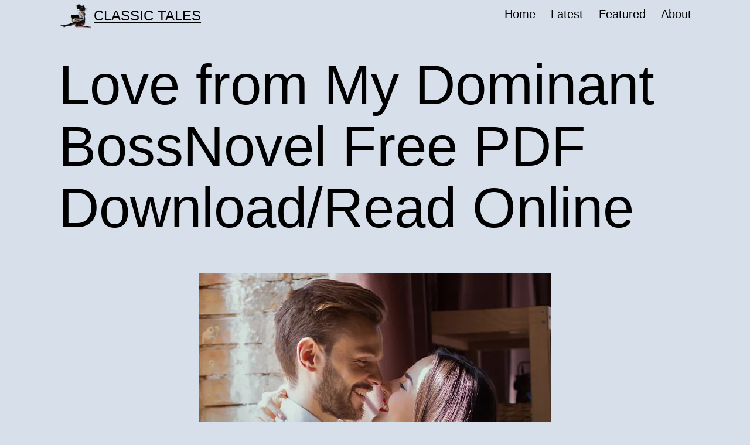

--- FILE ---
content_type: text/html; charset=UTF-8
request_url: https://tales.obasimvilla.com/love-from-my-dominant-bossnovel-free-pdf-download-read-online.xhtml
body_size: 19165
content:
<!doctype html>
<html lang="en-US" >
<head>
	<meta charset="UTF-8" />
	<meta name="viewport" content="width=device-width, initial-scale=1" />
	<meta name='robots' content='index, follow, max-image-preview:large, max-snippet:-1, max-video-preview:-1' />

	<!-- This site is optimized with the Yoast SEO plugin v26.3 - https://yoast.com/wordpress/plugins/seo/ -->
	<title>Love from My Dominant BossNovel Free PDF Download/Read Online &#187; Classic Tales</title>
	<link rel="canonical" href="https://tales.omaclassic.com/love-from-my-dominant-bossnovel-free-pdf-download-read-online.xhtml" />
	<meta property="og:locale" content="en_US" />
	<meta property="og:type" content="article" />
	<meta property="og:title" content="Love from My Dominant BossNovel Free PDF Download/Read Online &#187; Classic Tales" />
	<meta property="og:description" content="Synopsis It was 10 p.m. at Dewberry Garden. I opened the door and stepped into the house. When I flicked on the lights, the illumination from the crystal lights in the guest room reflected my silhouette on the French windows. This house would be my marital home tomorrow. My fiancé, Justin Xenakis, was a department&hellip; Continue reading Love from My Dominant BossNovel Free PDF Download/Read Online" />
	<meta property="og:url" content="https://tales.omaclassic.com/love-from-my-dominant-bossnovel-free-pdf-download-read-online.xhtml" />
	<meta property="og:site_name" content="Classic Tales" />
	<meta property="article:published_time" content="2022-01-28T12:48:33+00:00" />
	<meta property="article:modified_time" content="2022-09-12T12:21:23+00:00" />
	<meta property="og:image" content="https://tales.omaclassic.com/wp-content/uploads/2022/01/Love-from-My-Dominant-Boss.jpg" />
	<meta property="og:image:width" content="600" />
	<meta property="og:image:height" content="800" />
	<meta property="og:image:type" content="image/jpeg" />
	<meta name="author" content="Classic Tales" />
	<meta name="twitter:card" content="summary_large_image" />
	<meta name="twitter:label1" content="Written by" />
	<meta name="twitter:data1" content="Classic Tales" />
	<meta name="twitter:label2" content="Est. reading time" />
	<meta name="twitter:data2" content="2 minutes" />
	<script type="application/ld+json" class="yoast-schema-graph">{"@context":"https://schema.org","@graph":[{"@type":"Article","@id":"https://tales.omaclassic.com/love-from-my-dominant-bossnovel-free-pdf-download-read-online.xhtml#article","isPartOf":{"@id":"https://tales.omaclassic.com/love-from-my-dominant-bossnovel-free-pdf-download-read-online.xhtml"},"author":{"name":"Classic Tales","@id":"https://tales.omaclassic.com/#/schema/person/77ff237ec6d079b804ec38d4dd002dd4"},"headline":"Love from My Dominant BossNovel Free PDF Download/Read Online","datePublished":"2022-01-28T12:48:33+00:00","dateModified":"2022-09-12T12:21:23+00:00","mainEntityOfPage":{"@id":"https://tales.omaclassic.com/love-from-my-dominant-bossnovel-free-pdf-download-read-online.xhtml"},"wordCount":484,"commentCount":0,"publisher":{"@id":"https://tales.omaclassic.com/#organization"},"image":{"@id":"https://tales.omaclassic.com/love-from-my-dominant-bossnovel-free-pdf-download-read-online.xhtml#primaryimage"},"thumbnailUrl":"https://i0.wp.com/tales.obasimvilla.com/wp-content/uploads/2022/01/Love-from-My-Dominant-Boss.jpg?fit=600%2C800&ssl=1","articleSection":["Novels","Romance"],"inLanguage":"en-US","potentialAction":[{"@type":"CommentAction","name":"Comment","target":["https://tales.omaclassic.com/love-from-my-dominant-bossnovel-free-pdf-download-read-online.xhtml#respond"]}]},{"@type":"WebPage","@id":"https://tales.omaclassic.com/love-from-my-dominant-bossnovel-free-pdf-download-read-online.xhtml","url":"https://tales.omaclassic.com/love-from-my-dominant-bossnovel-free-pdf-download-read-online.xhtml","name":"Love from My Dominant BossNovel Free PDF Download/Read Online &#187; Classic Tales","isPartOf":{"@id":"https://tales.omaclassic.com/#website"},"primaryImageOfPage":{"@id":"https://tales.omaclassic.com/love-from-my-dominant-bossnovel-free-pdf-download-read-online.xhtml#primaryimage"},"image":{"@id":"https://tales.omaclassic.com/love-from-my-dominant-bossnovel-free-pdf-download-read-online.xhtml#primaryimage"},"thumbnailUrl":"https://i0.wp.com/tales.obasimvilla.com/wp-content/uploads/2022/01/Love-from-My-Dominant-Boss.jpg?fit=600%2C800&ssl=1","datePublished":"2022-01-28T12:48:33+00:00","dateModified":"2022-09-12T12:21:23+00:00","breadcrumb":{"@id":"https://tales.omaclassic.com/love-from-my-dominant-bossnovel-free-pdf-download-read-online.xhtml#breadcrumb"},"inLanguage":"en-US","potentialAction":[{"@type":"ReadAction","target":["https://tales.omaclassic.com/love-from-my-dominant-bossnovel-free-pdf-download-read-online.xhtml"]}]},{"@type":"ImageObject","inLanguage":"en-US","@id":"https://tales.omaclassic.com/love-from-my-dominant-bossnovel-free-pdf-download-read-online.xhtml#primaryimage","url":"https://i0.wp.com/tales.obasimvilla.com/wp-content/uploads/2022/01/Love-from-My-Dominant-Boss.jpg?fit=600%2C800&ssl=1","contentUrl":"https://i0.wp.com/tales.obasimvilla.com/wp-content/uploads/2022/01/Love-from-My-Dominant-Boss.jpg?fit=600%2C800&ssl=1","width":600,"height":800},{"@type":"BreadcrumbList","@id":"https://tales.omaclassic.com/love-from-my-dominant-bossnovel-free-pdf-download-read-online.xhtml#breadcrumb","itemListElement":[{"@type":"ListItem","position":1,"name":"Home","item":"https://tales.omaclassic.com/"},{"@type":"ListItem","position":2,"name":"Latest","item":"https://tales.omaclassic.com/latest"},{"@type":"ListItem","position":3,"name":"Love from My Dominant BossNovel Free PDF Download/Read Online"}]},{"@type":"WebSite","@id":"https://tales.omaclassic.com/#website","url":"https://tales.omaclassic.com/","name":"Classic Tales","description":"Read and Download Classic Novel Stories Free","publisher":{"@id":"https://tales.omaclassic.com/#organization"},"potentialAction":[{"@type":"SearchAction","target":{"@type":"EntryPoint","urlTemplate":"https://tales.omaclassic.com/?s={search_term_string}"},"query-input":{"@type":"PropertyValueSpecification","valueRequired":true,"valueName":"search_term_string"}}],"inLanguage":"en-US"},{"@type":"Organization","@id":"https://tales.omaclassic.com/#organization","name":"Classic Tales and Novels","url":"https://tales.omaclassic.com/","logo":{"@type":"ImageObject","inLanguage":"en-US","@id":"https://tales.omaclassic.com/#/schema/logo/image/","url":"https://i0.wp.com/tales.obasimvilla.com/wp-content/uploads/2021/08/classic-tales.png?fit=151%2C162&ssl=1","contentUrl":"https://i0.wp.com/tales.obasimvilla.com/wp-content/uploads/2021/08/classic-tales.png?fit=151%2C162&ssl=1","width":151,"height":162,"caption":"Classic Tales and Novels"},"image":{"@id":"https://tales.omaclassic.com/#/schema/logo/image/"}},{"@type":"Person","@id":"https://tales.omaclassic.com/#/schema/person/77ff237ec6d079b804ec38d4dd002dd4","name":"Classic Tales","image":{"@type":"ImageObject","inLanguage":"en-US","@id":"https://tales.omaclassic.com/#/schema/person/image/","url":"https://tales.obasimvilla.com/wp-content/litespeed/avatar/801677033c68c1d9f92a7c7486479d3e.jpg?ver=1768353403","contentUrl":"https://tales.obasimvilla.com/wp-content/litespeed/avatar/801677033c68c1d9f92a7c7486479d3e.jpg?ver=1768353403","caption":"Classic Tales"},"sameAs":["https://tales.omaclassic.com"],"url":"https://tales.obasimvilla.com/author/classicqueen"}]}</script>
	<!-- / Yoast SEO plugin. -->


<link rel='dns-prefetch' href='//www.googletagmanager.com' />
<link rel='dns-prefetch' href='//stats.wp.com' />
<link rel='preconnect' href='//i0.wp.com' />
<link rel='preconnect' href='//c0.wp.com' />
<link rel="alternate" type="application/rss+xml" title="Classic Tales &raquo; Feed" href="https://tales.obasimvilla.com/feed" />
<link rel="alternate" type="application/rss+xml" title="Classic Tales &raquo; Comments Feed" href="https://tales.obasimvilla.com/comments/feed" />
<link rel="alternate" type="application/rss+xml" title="Classic Tales &raquo; Love from My Dominant BossNovel Free PDF Download/Read Online Comments Feed" href="https://tales.obasimvilla.com/love-from-my-dominant-bossnovel-free-pdf-download-read-online.xhtml/feed" />
<link rel="alternate" title="oEmbed (JSON)" type="application/json+oembed" href="https://tales.obasimvilla.com/wp-json/oembed/1.0/embed?url=https%3A%2F%2Ftales.obasimvilla.com%2Flove-from-my-dominant-bossnovel-free-pdf-download-read-online.xhtml" />
<link rel="alternate" title="oEmbed (XML)" type="text/xml+oembed" href="https://tales.obasimvilla.com/wp-json/oembed/1.0/embed?url=https%3A%2F%2Ftales.obasimvilla.com%2Flove-from-my-dominant-bossnovel-free-pdf-download-read-online.xhtml&#038;format=xml" />
<style id='wp-img-auto-sizes-contain-inline-css'>
img:is([sizes=auto i],[sizes^="auto," i]){contain-intrinsic-size:3000px 1500px}
/*# sourceURL=wp-img-auto-sizes-contain-inline-css */
</style>

<link rel='stylesheet' id='jetpack_related-posts-css' href='https://c0.wp.com/p/jetpack/15.2/modules/related-posts/related-posts.css' media='all' />
<link rel='stylesheet' id='wp-block-library-css' href='https://c0.wp.com/c/6.9/wp-includes/css/dist/block-library/style.min.css' media='all' />
<style id='wp-block-categories-inline-css'>
.wp-block-categories{box-sizing:border-box}.wp-block-categories.alignleft{margin-right:2em}.wp-block-categories.alignright{margin-left:2em}.wp-block-categories.wp-block-categories-dropdown.aligncenter{text-align:center}.wp-block-categories .wp-block-categories__label{display:block;width:100%}
/*# sourceURL=https://c0.wp.com/c/6.9/wp-includes/blocks/categories/style.min.css */
</style>
<style id='wp-block-file-inline-css'>
.wp-block-file{box-sizing:border-box}.wp-block-file:not(.wp-element-button){font-size:.8em}.wp-block-file.aligncenter{text-align:center}.wp-block-file.alignright{text-align:right}.wp-block-file *+.wp-block-file__button{margin-left:.75em}:where(.wp-block-file){margin-bottom:1.5em}.wp-block-file__embed{margin-bottom:1em}:where(.wp-block-file__button){border-radius:2em;display:inline-block;padding:.5em 1em}:where(.wp-block-file__button):where(a):active,:where(.wp-block-file__button):where(a):focus,:where(.wp-block-file__button):where(a):hover,:where(.wp-block-file__button):where(a):visited{box-shadow:none;color:#fff;opacity:.85;text-decoration:none}
/*# sourceURL=https://c0.wp.com/c/6.9/wp-includes/blocks/file/style.min.css */
</style>
<style id='wp-block-latest-comments-inline-css'>
ol.wp-block-latest-comments{box-sizing:border-box;margin-left:0}:where(.wp-block-latest-comments:not([style*=line-height] .wp-block-latest-comments__comment)){line-height:1.1}:where(.wp-block-latest-comments:not([style*=line-height] .wp-block-latest-comments__comment-excerpt p)){line-height:1.8}.has-dates :where(.wp-block-latest-comments:not([style*=line-height])),.has-excerpts :where(.wp-block-latest-comments:not([style*=line-height])){line-height:1.5}.wp-block-latest-comments .wp-block-latest-comments{padding-left:0}.wp-block-latest-comments__comment{list-style:none;margin-bottom:1em}.has-avatars .wp-block-latest-comments__comment{list-style:none;min-height:2.25em}.has-avatars .wp-block-latest-comments__comment .wp-block-latest-comments__comment-excerpt,.has-avatars .wp-block-latest-comments__comment .wp-block-latest-comments__comment-meta{margin-left:3.25em}.wp-block-latest-comments__comment-excerpt p{font-size:.875em;margin:.36em 0 1.4em}.wp-block-latest-comments__comment-date{display:block;font-size:.75em}.wp-block-latest-comments .avatar,.wp-block-latest-comments__comment-avatar{border-radius:1.5em;display:block;float:left;height:2.5em;margin-right:.75em;width:2.5em}.wp-block-latest-comments[class*=-font-size] a,.wp-block-latest-comments[style*=font-size] a{font-size:inherit}
/*# sourceURL=https://c0.wp.com/c/6.9/wp-includes/blocks/latest-comments/style.min.css */
</style>
<style id='wp-block-latest-posts-inline-css'>
.wp-block-latest-posts{box-sizing:border-box}.wp-block-latest-posts.alignleft{margin-right:2em}.wp-block-latest-posts.alignright{margin-left:2em}.wp-block-latest-posts.wp-block-latest-posts__list{list-style:none}.wp-block-latest-posts.wp-block-latest-posts__list li{clear:both;overflow-wrap:break-word}.wp-block-latest-posts.is-grid{display:flex;flex-wrap:wrap}.wp-block-latest-posts.is-grid li{margin:0 1.25em 1.25em 0;width:100%}@media (min-width:600px){.wp-block-latest-posts.columns-2 li{width:calc(50% - .625em)}.wp-block-latest-posts.columns-2 li:nth-child(2n){margin-right:0}.wp-block-latest-posts.columns-3 li{width:calc(33.33333% - .83333em)}.wp-block-latest-posts.columns-3 li:nth-child(3n){margin-right:0}.wp-block-latest-posts.columns-4 li{width:calc(25% - .9375em)}.wp-block-latest-posts.columns-4 li:nth-child(4n){margin-right:0}.wp-block-latest-posts.columns-5 li{width:calc(20% - 1em)}.wp-block-latest-posts.columns-5 li:nth-child(5n){margin-right:0}.wp-block-latest-posts.columns-6 li{width:calc(16.66667% - 1.04167em)}.wp-block-latest-posts.columns-6 li:nth-child(6n){margin-right:0}}:root :where(.wp-block-latest-posts.is-grid){padding:0}:root :where(.wp-block-latest-posts.wp-block-latest-posts__list){padding-left:0}.wp-block-latest-posts__post-author,.wp-block-latest-posts__post-date{display:block;font-size:.8125em}.wp-block-latest-posts__post-excerpt,.wp-block-latest-posts__post-full-content{margin-bottom:1em;margin-top:.5em}.wp-block-latest-posts__featured-image a{display:inline-block}.wp-block-latest-posts__featured-image img{height:auto;max-width:100%;width:auto}.wp-block-latest-posts__featured-image.alignleft{float:left;margin-right:1em}.wp-block-latest-posts__featured-image.alignright{float:right;margin-left:1em}.wp-block-latest-posts__featured-image.aligncenter{margin-bottom:1em;text-align:center}
/*# sourceURL=https://c0.wp.com/c/6.9/wp-includes/blocks/latest-posts/style.min.css */
</style>
<style id='wp-block-search-inline-css'>
.wp-block-search__button{margin-left:10px;word-break:normal}.wp-block-search__button.has-icon{line-height:0}.wp-block-search__button svg{height:1.25em;min-height:24px;min-width:24px;width:1.25em;fill:currentColor;vertical-align:text-bottom}:where(.wp-block-search__button){border:1px solid #ccc;padding:6px 10px}.wp-block-search__inside-wrapper{display:flex;flex:auto;flex-wrap:nowrap;max-width:100%}.wp-block-search__label{width:100%}.wp-block-search.wp-block-search__button-only .wp-block-search__button{box-sizing:border-box;display:flex;flex-shrink:0;justify-content:center;margin-left:0;max-width:100%}.wp-block-search.wp-block-search__button-only .wp-block-search__inside-wrapper{min-width:0!important;transition-property:width}.wp-block-search.wp-block-search__button-only .wp-block-search__input{flex-basis:100%;transition-duration:.3s}.wp-block-search.wp-block-search__button-only.wp-block-search__searchfield-hidden,.wp-block-search.wp-block-search__button-only.wp-block-search__searchfield-hidden .wp-block-search__inside-wrapper{overflow:hidden}.wp-block-search.wp-block-search__button-only.wp-block-search__searchfield-hidden .wp-block-search__input{border-left-width:0!important;border-right-width:0!important;flex-basis:0;flex-grow:0;margin:0;min-width:0!important;padding-left:0!important;padding-right:0!important;width:0!important}:where(.wp-block-search__input){appearance:none;border:1px solid #949494;flex-grow:1;font-family:inherit;font-size:inherit;font-style:inherit;font-weight:inherit;letter-spacing:inherit;line-height:inherit;margin-left:0;margin-right:0;min-width:3rem;padding:8px;text-decoration:unset!important;text-transform:inherit}:where(.wp-block-search__button-inside .wp-block-search__inside-wrapper){background-color:#fff;border:1px solid #949494;box-sizing:border-box;padding:4px}:where(.wp-block-search__button-inside .wp-block-search__inside-wrapper) .wp-block-search__input{border:none;border-radius:0;padding:0 4px}:where(.wp-block-search__button-inside .wp-block-search__inside-wrapper) .wp-block-search__input:focus{outline:none}:where(.wp-block-search__button-inside .wp-block-search__inside-wrapper) :where(.wp-block-search__button){padding:4px 8px}.wp-block-search.aligncenter .wp-block-search__inside-wrapper{margin:auto}.wp-block[data-align=right] .wp-block-search.wp-block-search__button-only .wp-block-search__inside-wrapper{float:right}
/*# sourceURL=https://c0.wp.com/c/6.9/wp-includes/blocks/search/style.min.css */
</style>
<style id='wp-block-search-theme-inline-css'>
.wp-block-search .wp-block-search__label{font-weight:700}.wp-block-search__button{border:1px solid #ccc;padding:.375em .625em}
/*# sourceURL=https://c0.wp.com/c/6.9/wp-includes/blocks/search/theme.min.css */
</style>
<style id='wp-block-group-inline-css'>
.wp-block-group{box-sizing:border-box}:where(.wp-block-group.wp-block-group-is-layout-constrained){position:relative}
/*# sourceURL=https://c0.wp.com/c/6.9/wp-includes/blocks/group/style.min.css */
</style>
<style id='wp-block-group-theme-inline-css'>
:where(.wp-block-group.has-background){padding:1.25em 2.375em}
/*# sourceURL=https://c0.wp.com/c/6.9/wp-includes/blocks/group/theme.min.css */
</style>
<style id='global-styles-inline-css'>
:root{--wp--preset--aspect-ratio--square: 1;--wp--preset--aspect-ratio--4-3: 4/3;--wp--preset--aspect-ratio--3-4: 3/4;--wp--preset--aspect-ratio--3-2: 3/2;--wp--preset--aspect-ratio--2-3: 2/3;--wp--preset--aspect-ratio--16-9: 16/9;--wp--preset--aspect-ratio--9-16: 9/16;--wp--preset--color--black: #000000;--wp--preset--color--cyan-bluish-gray: #abb8c3;--wp--preset--color--white: #FFFFFF;--wp--preset--color--pale-pink: #f78da7;--wp--preset--color--vivid-red: #cf2e2e;--wp--preset--color--luminous-vivid-orange: #ff6900;--wp--preset--color--luminous-vivid-amber: #fcb900;--wp--preset--color--light-green-cyan: #7bdcb5;--wp--preset--color--vivid-green-cyan: #00d084;--wp--preset--color--pale-cyan-blue: #8ed1fc;--wp--preset--color--vivid-cyan-blue: #0693e3;--wp--preset--color--vivid-purple: #9b51e0;--wp--preset--color--dark-gray: #28303D;--wp--preset--color--gray: #39414D;--wp--preset--color--green: #D1E4DD;--wp--preset--color--blue: #D1DFE4;--wp--preset--color--purple: #D1D1E4;--wp--preset--color--red: #E4D1D1;--wp--preset--color--orange: #E4DAD1;--wp--preset--color--yellow: #EEEADD;--wp--preset--gradient--vivid-cyan-blue-to-vivid-purple: linear-gradient(135deg,rgb(6,147,227) 0%,rgb(155,81,224) 100%);--wp--preset--gradient--light-green-cyan-to-vivid-green-cyan: linear-gradient(135deg,rgb(122,220,180) 0%,rgb(0,208,130) 100%);--wp--preset--gradient--luminous-vivid-amber-to-luminous-vivid-orange: linear-gradient(135deg,rgb(252,185,0) 0%,rgb(255,105,0) 100%);--wp--preset--gradient--luminous-vivid-orange-to-vivid-red: linear-gradient(135deg,rgb(255,105,0) 0%,rgb(207,46,46) 100%);--wp--preset--gradient--very-light-gray-to-cyan-bluish-gray: linear-gradient(135deg,rgb(238,238,238) 0%,rgb(169,184,195) 100%);--wp--preset--gradient--cool-to-warm-spectrum: linear-gradient(135deg,rgb(74,234,220) 0%,rgb(151,120,209) 20%,rgb(207,42,186) 40%,rgb(238,44,130) 60%,rgb(251,105,98) 80%,rgb(254,248,76) 100%);--wp--preset--gradient--blush-light-purple: linear-gradient(135deg,rgb(255,206,236) 0%,rgb(152,150,240) 100%);--wp--preset--gradient--blush-bordeaux: linear-gradient(135deg,rgb(254,205,165) 0%,rgb(254,45,45) 50%,rgb(107,0,62) 100%);--wp--preset--gradient--luminous-dusk: linear-gradient(135deg,rgb(255,203,112) 0%,rgb(199,81,192) 50%,rgb(65,88,208) 100%);--wp--preset--gradient--pale-ocean: linear-gradient(135deg,rgb(255,245,203) 0%,rgb(182,227,212) 50%,rgb(51,167,181) 100%);--wp--preset--gradient--electric-grass: linear-gradient(135deg,rgb(202,248,128) 0%,rgb(113,206,126) 100%);--wp--preset--gradient--midnight: linear-gradient(135deg,rgb(2,3,129) 0%,rgb(40,116,252) 100%);--wp--preset--gradient--purple-to-yellow: linear-gradient(160deg, #D1D1E4 0%, #EEEADD 100%);--wp--preset--gradient--yellow-to-purple: linear-gradient(160deg, #EEEADD 0%, #D1D1E4 100%);--wp--preset--gradient--green-to-yellow: linear-gradient(160deg, #D1E4DD 0%, #EEEADD 100%);--wp--preset--gradient--yellow-to-green: linear-gradient(160deg, #EEEADD 0%, #D1E4DD 100%);--wp--preset--gradient--red-to-yellow: linear-gradient(160deg, #E4D1D1 0%, #EEEADD 100%);--wp--preset--gradient--yellow-to-red: linear-gradient(160deg, #EEEADD 0%, #E4D1D1 100%);--wp--preset--gradient--purple-to-red: linear-gradient(160deg, #D1D1E4 0%, #E4D1D1 100%);--wp--preset--gradient--red-to-purple: linear-gradient(160deg, #E4D1D1 0%, #D1D1E4 100%);--wp--preset--font-size--small: 18px;--wp--preset--font-size--medium: 20px;--wp--preset--font-size--large: 24px;--wp--preset--font-size--x-large: 42px;--wp--preset--font-size--extra-small: 16px;--wp--preset--font-size--normal: 20px;--wp--preset--font-size--extra-large: 40px;--wp--preset--font-size--huge: 96px;--wp--preset--font-size--gigantic: 144px;--wp--preset--spacing--20: 0.44rem;--wp--preset--spacing--30: 0.67rem;--wp--preset--spacing--40: 1rem;--wp--preset--spacing--50: 1.5rem;--wp--preset--spacing--60: 2.25rem;--wp--preset--spacing--70: 3.38rem;--wp--preset--spacing--80: 5.06rem;--wp--preset--shadow--natural: 6px 6px 9px rgba(0, 0, 0, 0.2);--wp--preset--shadow--deep: 12px 12px 50px rgba(0, 0, 0, 0.4);--wp--preset--shadow--sharp: 6px 6px 0px rgba(0, 0, 0, 0.2);--wp--preset--shadow--outlined: 6px 6px 0px -3px rgb(255, 255, 255), 6px 6px rgb(0, 0, 0);--wp--preset--shadow--crisp: 6px 6px 0px rgb(0, 0, 0);}:where(.is-layout-flex){gap: 0.5em;}:where(.is-layout-grid){gap: 0.5em;}body .is-layout-flex{display: flex;}.is-layout-flex{flex-wrap: wrap;align-items: center;}.is-layout-flex > :is(*, div){margin: 0;}body .is-layout-grid{display: grid;}.is-layout-grid > :is(*, div){margin: 0;}:where(.wp-block-columns.is-layout-flex){gap: 2em;}:where(.wp-block-columns.is-layout-grid){gap: 2em;}:where(.wp-block-post-template.is-layout-flex){gap: 1.25em;}:where(.wp-block-post-template.is-layout-grid){gap: 1.25em;}.has-black-color{color: var(--wp--preset--color--black) !important;}.has-cyan-bluish-gray-color{color: var(--wp--preset--color--cyan-bluish-gray) !important;}.has-white-color{color: var(--wp--preset--color--white) !important;}.has-pale-pink-color{color: var(--wp--preset--color--pale-pink) !important;}.has-vivid-red-color{color: var(--wp--preset--color--vivid-red) !important;}.has-luminous-vivid-orange-color{color: var(--wp--preset--color--luminous-vivid-orange) !important;}.has-luminous-vivid-amber-color{color: var(--wp--preset--color--luminous-vivid-amber) !important;}.has-light-green-cyan-color{color: var(--wp--preset--color--light-green-cyan) !important;}.has-vivid-green-cyan-color{color: var(--wp--preset--color--vivid-green-cyan) !important;}.has-pale-cyan-blue-color{color: var(--wp--preset--color--pale-cyan-blue) !important;}.has-vivid-cyan-blue-color{color: var(--wp--preset--color--vivid-cyan-blue) !important;}.has-vivid-purple-color{color: var(--wp--preset--color--vivid-purple) !important;}.has-black-background-color{background-color: var(--wp--preset--color--black) !important;}.has-cyan-bluish-gray-background-color{background-color: var(--wp--preset--color--cyan-bluish-gray) !important;}.has-white-background-color{background-color: var(--wp--preset--color--white) !important;}.has-pale-pink-background-color{background-color: var(--wp--preset--color--pale-pink) !important;}.has-vivid-red-background-color{background-color: var(--wp--preset--color--vivid-red) !important;}.has-luminous-vivid-orange-background-color{background-color: var(--wp--preset--color--luminous-vivid-orange) !important;}.has-luminous-vivid-amber-background-color{background-color: var(--wp--preset--color--luminous-vivid-amber) !important;}.has-light-green-cyan-background-color{background-color: var(--wp--preset--color--light-green-cyan) !important;}.has-vivid-green-cyan-background-color{background-color: var(--wp--preset--color--vivid-green-cyan) !important;}.has-pale-cyan-blue-background-color{background-color: var(--wp--preset--color--pale-cyan-blue) !important;}.has-vivid-cyan-blue-background-color{background-color: var(--wp--preset--color--vivid-cyan-blue) !important;}.has-vivid-purple-background-color{background-color: var(--wp--preset--color--vivid-purple) !important;}.has-black-border-color{border-color: var(--wp--preset--color--black) !important;}.has-cyan-bluish-gray-border-color{border-color: var(--wp--preset--color--cyan-bluish-gray) !important;}.has-white-border-color{border-color: var(--wp--preset--color--white) !important;}.has-pale-pink-border-color{border-color: var(--wp--preset--color--pale-pink) !important;}.has-vivid-red-border-color{border-color: var(--wp--preset--color--vivid-red) !important;}.has-luminous-vivid-orange-border-color{border-color: var(--wp--preset--color--luminous-vivid-orange) !important;}.has-luminous-vivid-amber-border-color{border-color: var(--wp--preset--color--luminous-vivid-amber) !important;}.has-light-green-cyan-border-color{border-color: var(--wp--preset--color--light-green-cyan) !important;}.has-vivid-green-cyan-border-color{border-color: var(--wp--preset--color--vivid-green-cyan) !important;}.has-pale-cyan-blue-border-color{border-color: var(--wp--preset--color--pale-cyan-blue) !important;}.has-vivid-cyan-blue-border-color{border-color: var(--wp--preset--color--vivid-cyan-blue) !important;}.has-vivid-purple-border-color{border-color: var(--wp--preset--color--vivid-purple) !important;}.has-vivid-cyan-blue-to-vivid-purple-gradient-background{background: var(--wp--preset--gradient--vivid-cyan-blue-to-vivid-purple) !important;}.has-light-green-cyan-to-vivid-green-cyan-gradient-background{background: var(--wp--preset--gradient--light-green-cyan-to-vivid-green-cyan) !important;}.has-luminous-vivid-amber-to-luminous-vivid-orange-gradient-background{background: var(--wp--preset--gradient--luminous-vivid-amber-to-luminous-vivid-orange) !important;}.has-luminous-vivid-orange-to-vivid-red-gradient-background{background: var(--wp--preset--gradient--luminous-vivid-orange-to-vivid-red) !important;}.has-very-light-gray-to-cyan-bluish-gray-gradient-background{background: var(--wp--preset--gradient--very-light-gray-to-cyan-bluish-gray) !important;}.has-cool-to-warm-spectrum-gradient-background{background: var(--wp--preset--gradient--cool-to-warm-spectrum) !important;}.has-blush-light-purple-gradient-background{background: var(--wp--preset--gradient--blush-light-purple) !important;}.has-blush-bordeaux-gradient-background{background: var(--wp--preset--gradient--blush-bordeaux) !important;}.has-luminous-dusk-gradient-background{background: var(--wp--preset--gradient--luminous-dusk) !important;}.has-pale-ocean-gradient-background{background: var(--wp--preset--gradient--pale-ocean) !important;}.has-electric-grass-gradient-background{background: var(--wp--preset--gradient--electric-grass) !important;}.has-midnight-gradient-background{background: var(--wp--preset--gradient--midnight) !important;}.has-small-font-size{font-size: var(--wp--preset--font-size--small) !important;}.has-medium-font-size{font-size: var(--wp--preset--font-size--medium) !important;}.has-large-font-size{font-size: var(--wp--preset--font-size--large) !important;}.has-x-large-font-size{font-size: var(--wp--preset--font-size--x-large) !important;}
/*# sourceURL=global-styles-inline-css */
</style>

<style id='classic-theme-styles-inline-css'>
/*! This file is auto-generated */
.wp-block-button__link{color:#fff;background-color:#32373c;border-radius:9999px;box-shadow:none;text-decoration:none;padding:calc(.667em + 2px) calc(1.333em + 2px);font-size:1.125em}.wp-block-file__button{background:#32373c;color:#fff;text-decoration:none}
/*# sourceURL=/wp-includes/css/classic-themes.min.css */
</style>
<link rel='stylesheet' id='twenty-twenty-one-custom-color-overrides-css' href='https://tales.obasimvilla.com/wp-content/themes/twentytwentyone/assets/css/custom-color-overrides.css' media='all' />
<style id='twenty-twenty-one-custom-color-overrides-inline-css'>
:root .editor-styles-wrapper{--global--color-background: #d7e0ea;--global--color-primary: #000;--global--color-secondary: #000;--button--color-background: #000;--button--color-text-hover: #000;}
/*# sourceURL=twenty-twenty-one-custom-color-overrides-inline-css */
</style>
<link rel='stylesheet' id='bootstrap-style-css' href='https://tales.obasimvilla.com/wp-content/themes/novelfun/assets//css/bootstrap.min.css' media='all' />
<link rel='stylesheet' id='parent-style-css' href='https://tales.obasimvilla.com/wp-content/themes/novelfun/style.css' media='all' />
<link rel='stylesheet' id='twenty-twenty-one-style-css' href='https://tales.obasimvilla.com/wp-content/themes/twentytwentyone/style.css' media='all' />
<style id='twenty-twenty-one-style-inline-css'>
:root{--global--color-background: #d7e0ea;--global--color-primary: #000;--global--color-secondary: #000;--button--color-background: #000;--button--color-text-hover: #000;}
/*# sourceURL=twenty-twenty-one-style-inline-css */
</style>
<link rel='stylesheet' id='twenty-twenty-one-print-style-css' href='https://tales.obasimvilla.com/wp-content/themes/twentytwentyone/assets/css/print.css' media='print' />
<link rel='stylesheet' id='twentytwentyone-jetpack-css' href='https://c0.wp.com/p/jetpack/15.2/modules/theme-tools/compat/twentytwentyone.css' media='all' />
<link rel='stylesheet' id='jetpack-subscriptions-css' href='https://c0.wp.com/p/jetpack/15.2/_inc/build/subscriptions/subscriptions.min.css' media='all' />
<link rel='stylesheet' id='wp-block-heading-css' href='https://c0.wp.com/c/6.9/wp-includes/blocks/heading/style.min.css' media='all' />
<link rel='stylesheet' id='wp-block-paragraph-css' href='https://c0.wp.com/c/6.9/wp-includes/blocks/paragraph/style.min.css' media='all' />
<link rel='stylesheet' id='sharedaddy-css' href='https://c0.wp.com/p/jetpack/15.2/modules/sharedaddy/sharing.css' media='all' />
<link rel='stylesheet' id='social-logos-css' href='https://c0.wp.com/p/jetpack/15.2/_inc/social-logos/social-logos.min.css' media='all' />
<style id='quads-styles-inline-css'>

    .quads-location ins.adsbygoogle {
        background: transparent !important;
    }.quads-location .quads_rotator_img{ opacity:1 !important;}
    .quads.quads_ad_container { display: grid; grid-template-columns: auto; grid-gap: 10px; padding: 10px; }
    .grid_image{animation: fadeIn 0.5s;-webkit-animation: fadeIn 0.5s;-moz-animation: fadeIn 0.5s;
        -o-animation: fadeIn 0.5s;-ms-animation: fadeIn 0.5s;}
    .quads-ad-label { font-size: 12px; text-align: center; color: #333;}
    .quads_click_impression { display: none;} .quads-location, .quads-ads-space{max-width:100%;} @media only screen and (max-width: 480px) { .quads-ads-space, .penci-builder-element .quads-ads-space{max-width:340px;}}
/*# sourceURL=quads-styles-inline-css */
</style>
<script id="jetpack_related-posts-js-extra" src="[data-uri]" defer></script>
<script src="https://c0.wp.com/p/jetpack/15.2/_inc/build/related-posts/related-posts.min.js" id="jetpack_related-posts-js" defer data-deferred="1"></script>
<script src="https://c0.wp.com/c/6.9/wp-includes/js/jquery/jquery.min.js" id="jquery-core-js"></script>
<script src="https://c0.wp.com/c/6.9/wp-includes/js/jquery/jquery-migrate.min.js" id="jquery-migrate-js" defer data-deferred="1"></script>
<script src="https://tales.obasimvilla.com/wp-content/themes/novelfun/assets//js/masonry.pkgd.min.js" id="masonry-layout-js" defer data-deferred="1"></script>
<script src="https://tales.obasimvilla.com/wp-content/themes/novelfun/assets//js/bootstrap.min.js" id="bootstrap-script-js" defer data-deferred="1"></script>
<script id="twenty-twenty-one-ie11-polyfills-js-after" src="[data-uri]" defer></script>
<script src="https://tales.obasimvilla.com/wp-content/themes/twentytwentyone/assets/js/primary-navigation.js" id="twenty-twenty-one-primary-navigation-script-js" defer data-wp-strategy="defer"></script>

<!-- Google tag (gtag.js) snippet added by Site Kit -->
<!-- Google Analytics snippet added by Site Kit -->
<script src="https://www.googletagmanager.com/gtag/js?id=GT-M3LVRSMW" id="google_gtagjs-js" defer data-deferred="1"></script>
<script id="google_gtagjs-js-after" src="[data-uri]" defer></script>
<link rel="https://api.w.org/" href="https://tales.obasimvilla.com/wp-json/" /><link rel="alternate" title="JSON" type="application/json" href="https://tales.obasimvilla.com/wp-json/wp/v2/posts/16170" /><link rel="EditURI" type="application/rsd+xml" title="RSD" href="https://tales.obasimvilla.com/xmlrpc.php?rsd" />
<meta name="generator" content="WordPress 6.9" />
<link rel='shortlink' href='https://tales.obasimvilla.com/?p=16170' />
<meta name="generator" content="Site Kit by Google 1.165.0" />	<style>img#wpstats{display:none}</style>
		<script src="[data-uri]" defer></script><link rel="pingback" href="https://tales.obasimvilla.com/xmlrpc.php"><style id="custom-background-css">
body.custom-background { background-color: #d7e0ea; }
</style>
	<link rel="icon" href="https://i0.wp.com/tales.obasimvilla.com/wp-content/uploads/2021/08/classic-tales.png?fit=30%2C32&#038;ssl=1" sizes="32x32" />
<link rel="icon" href="https://i0.wp.com/tales.obasimvilla.com/wp-content/uploads/2021/08/classic-tales.png?fit=151%2C162&#038;ssl=1" sizes="192x192" />
<link rel="apple-touch-icon" href="https://i0.wp.com/tales.obasimvilla.com/wp-content/uploads/2021/08/classic-tales.png?fit=151%2C162&#038;ssl=1" />
<meta name="msapplication-TileImage" content="https://i0.wp.com/tales.obasimvilla.com/wp-content/uploads/2021/08/classic-tales.png?fit=151%2C162&#038;ssl=1" />
	
</head>

<body class="wp-singular post-template-default single single-post postid-16170 single-format-standard custom-background wp-embed-responsive wp-theme-twentytwentyone wp-child-theme-novelfun is-light-theme no-js singular has-main-navigation">
<div id="page" class="site">
	<a class="skip-link screen-reader-text" href="#content">
		Skip to content	</a>

	
<header id="masthead" class="site-header has-title-and-tagline has-menu" role="banner">

	

<div class="site-branding">

	
						<p class="site-title"><a href="https://tales.obasimvilla.com/">Classic Tales</a></p>
			
			<p class="site-description">
			Read and Download Classic Novel Stories Free		</p>
	</div><!-- .site-branding -->
	
	<nav id="site-navigation" class="primary-navigation" role="navigation" aria-label="Primary menu">
		<div class="menu-button-container">
			<button id="primary-mobile-menu" class="button" aria-controls="primary-menu-list" aria-expanded="false">
				<span class="dropdown-icon open">Menu					<svg class="svg-icon" width="24" height="24" aria-hidden="true" role="img" focusable="false" viewBox="0 0 24 24" fill="none" xmlns="http://www.w3.org/2000/svg"><path fill-rule="evenodd" clip-rule="evenodd" d="M4.5 6H19.5V7.5H4.5V6ZM4.5 12H19.5V13.5H4.5V12ZM19.5 18H4.5V19.5H19.5V18Z" fill="currentColor"/></svg>				</span>
				<span class="dropdown-icon close">Close					<svg class="svg-icon" width="24" height="24" aria-hidden="true" role="img" focusable="false" viewBox="0 0 24 24" fill="none" xmlns="http://www.w3.org/2000/svg"><path fill-rule="evenodd" clip-rule="evenodd" d="M12 10.9394L5.53033 4.46973L4.46967 5.53039L10.9393 12.0001L4.46967 18.4697L5.53033 19.5304L12 13.0607L18.4697 19.5304L19.5303 18.4697L13.0607 12.0001L19.5303 5.53039L18.4697 4.46973L12 10.9394Z" fill="currentColor"/></svg>				</span>
			</button><!-- #primary-mobile-menu -->
		</div><!-- .menu-button-container -->
		<div class="primary-menu-container"><ul id="primary-menu-list" class="menu-wrapper"><li id="menu-item-10298" class="menu-item menu-item-type-post_type menu-item-object-page menu-item-home menu-item-10298"><a href="https://tales.obasimvilla.com/">Home</a></li>
<li id="menu-item-10299" class="menu-item menu-item-type-post_type menu-item-object-page current_page_parent menu-item-10299"><a href="https://tales.obasimvilla.com/latest">Latest</a></li>
<li id="menu-item-10301" class="menu-item menu-item-type-post_type menu-item-object-page menu-item-10301"><a href="https://tales.obasimvilla.com/popular">Featured</a></li>
<li id="menu-item-10300" class="menu-item menu-item-type-post_type menu-item-object-page menu-item-10300"><a href="https://tales.obasimvilla.com/about-us">About</a></li>
</ul></div>	</nav><!-- #site-navigation -->

</header><!-- #masthead -->

	<div id="content" class="site-content">
		<div id="primary" class="content-area">
			<main id="main" class="site-main">
<article id="post-16170" class="post-16170 post type-post status-publish format-standard has-post-thumbnail hentry category-novels category-romance entry">

	<header class="entry-header alignwide">
		<h1 class="entry-title">Love from My Dominant BossNovel Free PDF Download/Read Online</h1>		
		
			<figure class="post-thumbnail">
				<img width="600" height="800" src="https://i0.wp.com/tales.obasimvilla.com/wp-content/uploads/2022/01/Love-from-My-Dominant-Boss.jpg?fit=600%2C800&amp;ssl=1" class="attachment-post-thumbnail size-post-thumbnail wp-post-image" alt="" decoding="async" fetchpriority="high" srcset="https://i0.wp.com/tales.obasimvilla.com/wp-content/uploads/2022/01/Love-from-My-Dominant-Boss.jpg?w=600&amp;ssl=1 600w, https://i0.wp.com/tales.obasimvilla.com/wp-content/uploads/2022/01/Love-from-My-Dominant-Boss.jpg?resize=225%2C300&amp;ssl=1 225w" sizes="(max-width: 600px) 100vw, 600px" style="width:100%;height:133.33%;max-width:600px;" />							</figure><!-- .post-thumbnail -->

					</header><!-- .entry-header -->

	<div class="entry-content">
				
<!-- WP QUADS Content Ad Plugin v. 2.0.95 -->
<div class="quads-location quads-ad47054 " id="quads-ad47054" style="float:none;text-align:center;padding:2px 0 2px 0;" data-lazydelay="3000">
<script type="text/javascript" src="[data-uri]" defer></script>
<script type="text/javascript" src="//www.highperformanceformat.com/4539a31b6e77bc8071ae33a0462b2e85/invoke.js" defer data-deferred="1"></script>
</div>
<div class='text-center mb-2 mt-2'><script async src="//pagead2.googlesyndication.com/pagead/js/adsbygoogle.js"></script><!--  --><ins class="adsbygoogle" style="display:block" data-ad-format="auto" data-ad-client="ca-pub-4x4mn575972927528x" data-ad-slot="86x6616394"></ins><script>(adsbygoogle = window.adsbygoogle || []).push({});</script></div>
<h2 class="wp-block-heading" id="synopsis">Synopsis</h2>



<p>It was 10 p.m. at Dewberry Garden.</p>



<p>I opened the door and stepped into the house. When I flicked on the lights, the illumination from the crystal lights in the guest room reflected my silhouette on the French windows.</p>



<p>This house would be my marital home tomorrow. My fiancé, Justin Xenakis, was a department manager. Not only was he handsome, but he was also exceedingly attentive to me. Thus, I felt really blessed to be marrying a man who loved me so much.</p>



<p>According to tradition, we weren’t supposed to stay together the night before the wedding. Therefore, Justin was spending the night in our new house while I was staying over with my best friend, Natalie Xavier.</p>
<!-- WP QUADS Content Ad Plugin v. 2.0.95 -->
<div class="quads-location quads-ad47055 " id="quads-ad47055" style="float:none;text-align:center;padding:0px 0 0px 0;" data-lazydelay="3000">
<script async="async" data-cfasync="false" src="//pl28017074.effectivegatecpm.com/8b4005b419880dc404dcc697fa1ff3ba/invoke.js"></script>
<div id="container-8b4005b419880dc404dcc697fa1ff3ba"></div>
</div>
<script async src="//pagead2.googlesyndication.com/pagead/js/adsbygoogle.js"></script><!--  --><ins class="adsbygoogle" style="display:block" data-ad-format="auto" data-ad-client="ca-pub-4x4mn575972927528x" data-ad-slot="86x6616394"></ins><script>(adsbygoogle = window.adsbygoogle || []).push({});</script>



<h2 class="wp-block-heading" id="love-from-my-dominant-boss-chapter-1-25">Love from My Dominant Boss Chapter 1 – 25</h2>



<div class="wp-block-file"><a id="wp-block-file--media-8da12457-1df9-43a4-a6e3-046cf4cff934" href="https://tales.obasimvilla.com/reader/aHR0cHM6Ly90YWxlcy5vYmFzaW12aWxsYS5jb20vd3AtY29udGVudC91cGxvYWRzLzIwMjIvMDEvTG92ZS1mcm9tLU15LURvbWluYW50LUJvc3MtQ2hhcHRlci0xLTUucGRm">Love-from-My-Dominant-Boss-Chapter-1-5</a><a href="https://tales.obasimvilla.com/reader/aHR0cHM6Ly90YWxlcy5vYmFzaW12aWxsYS5jb20vd3AtY29udGVudC91cGxvYWRzLzIwMjIvMDEvTG92ZS1mcm9tLU15LURvbWluYW50LUJvc3MtQ2hhcHRlci0xLTUucGRm" class="wp-block-file__button" aria-describedby="wp-block-file--media-8da12457-1df9-43a4-a6e3-046cf4cff934">Download</a></div>



<div class="wp-block-file"><a id="wp-block-file--media-da763a52-811e-4ae5-9939-8b943c486ad2" href="https://tales.obasimvilla.com/reader/aHR0cHM6Ly90YWxlcy5vYmFzaW12aWxsYS5jb20vd3AtY29udGVudC91cGxvYWRzLzIwMjIvMDEvTG92ZS1mcm9tLU15LURvbWluYW50LUJvc3MtQ2hhcHRlci02LTEwLnBkZg==">Love-from-My-Dominant-Boss-Chapter-6-10</a><a href="https://tales.obasimvilla.com/reader/aHR0cHM6Ly90YWxlcy5vYmFzaW12aWxsYS5jb20vd3AtY29udGVudC91cGxvYWRzLzIwMjIvMDEvTG92ZS1mcm9tLU15LURvbWluYW50LUJvc3MtQ2hhcHRlci02LTEwLnBkZg==" class="wp-block-file__button" aria-describedby="wp-block-file--media-da763a52-811e-4ae5-9939-8b943c486ad2">Download</a></div>



<div class="wp-block-file"><a id="wp-block-file--media-501e8361-4b5f-4b42-b626-9556ff8efdba" href="https://tales.obasimvilla.com/reader/aHR0cHM6Ly90YWxlcy5vYmFzaW12aWxsYS5jb20vd3AtY29udGVudC91cGxvYWRzLzIwMjIvMDEvTG92ZS1mcm9tLU15LURvbWluYW50LUJvc3MtQ2hhcHRlci0xMS0xMTUucGRm">Love-from-My-Dominant-Boss-Chapter-11-15</a><a href="https://tales.obasimvilla.com/reader/aHR0cHM6Ly90YWxlcy5vYmFzaW12aWxsYS5jb20vd3AtY29udGVudC91cGxvYWRzLzIwMjIvMDEvTG92ZS1mcm9tLU15LURvbWluYW50LUJvc3MtQ2hhcHRlci0xMS0xMTUucGRm" class="wp-block-file__button" aria-describedby="wp-block-file--media-501e8361-4b5f-4b42-b626-9556ff8efdba">Download</a></div>



<div class="wp-block-file"><a id="wp-block-file--media-63e5c6e3-fd1a-42a8-bf91-33d15e1247e8" href="https://tales.obasimvilla.com/reader/aHR0cHM6Ly90YWxlcy5vYmFzaW12aWxsYS5jb20vd3AtY29udGVudC91cGxvYWRzLzIwMjIvMDEvTG92ZS1mcm9tLU15LURvbWluYW50LUJvc3MtQ2hhcHRlci0xNi0yMC5wZGY=">Love-from-My-Dominant-Boss-Chapter-16-20</a><a href="https://tales.obasimvilla.com/reader/aHR0cHM6Ly90YWxlcy5vYmFzaW12aWxsYS5jb20vd3AtY29udGVudC91cGxvYWRzLzIwMjIvMDEvTG92ZS1mcm9tLU15LURvbWluYW50LUJvc3MtQ2hhcHRlci0xNi0yMC5wZGY=" class="wp-block-file__button" aria-describedby="wp-block-file--media-63e5c6e3-fd1a-42a8-bf91-33d15e1247e8">Download</a></div>



<div class="wp-block-file"><a id="wp-block-file--media-7e7974c3-44c2-4413-8067-624703c6f653" href="https://tales.obasimvilla.com/reader/aHR0cHM6Ly90YWxlcy5vYmFzaW12aWxsYS5jb20vd3AtY29udGVudC91cGxvYWRzLzIwMjIvMDEvTG92ZS1mcm9tLU15LURvbWluYW50LUJvc3MtQ2hhcHRlci0yMS0yNS5wZGY=">Love-from-My-Dominant-Boss-Chapter-21-25</a><a href="https://tales.obasimvilla.com/reader/aHR0cHM6Ly90YWxlcy5vYmFzaW12aWxsYS5jb20vd3AtY29udGVudC91cGxvYWRzLzIwMjIvMDEvTG92ZS1mcm9tLU15LURvbWluYW50LUJvc3MtQ2hhcHRlci0yMS0yNS5wZGY=" class="wp-block-file__button" aria-describedby="wp-block-file--media-7e7974c3-44c2-4413-8067-624703c6f653">Download</a></div>



<h2 class="wp-block-heading" id="love-from-my-dominant-boss-chapter-1-25">Love from My Dominant Boss Chapter 26-50</h2>



<div class="wp-block-file"><a id="wp-block-file--media-fab4af28-576f-4764-8a80-665f58b8b798" href="https://tales.obasimvilla.com/reader/aHR0cHM6Ly90YWxlcy5vYmFzaW12aWxsYS5jb20vd3AtY29udGVudC91cGxvYWRzLzIwMjIvMDEvTG92ZS1mcm9tLU15LURvbWluYW50LUJvc3MtQ2hhcHRlci0yNi0zMC5wZGY=">Love-from-My-Dominant-Boss-Chapter-26-30</a><a href="https://tales.obasimvilla.com/reader/aHR0cHM6Ly90YWxlcy5vYmFzaW12aWxsYS5jb20vd3AtY29udGVudC91cGxvYWRzLzIwMjIvMDEvTG92ZS1mcm9tLU15LURvbWluYW50LUJvc3MtQ2hhcHRlci0yNi0zMC5wZGY=" class="wp-block-file__button" aria-describedby="wp-block-file--media-fab4af28-576f-4764-8a80-665f58b8b798">Download</a></div>



<div class="wp-block-file"><a id="wp-block-file--media-8e99679e-84dc-4ceb-91be-0d264f60d5de" href="https://tales.obasimvilla.com/reader/aHR0cHM6Ly90YWxlcy5vYmFzaW12aWxsYS5jb20vd3AtY29udGVudC91cGxvYWRzLzIwMjIvMDEvTG92ZS1mcm9tLU15LURvbWluYW50LUJvc3MtQ2hhcHRlci0zMS0zNS5wZGY=">Love-from-My-Dominant-Boss-Chapter-31-35</a><a href="https://tales.obasimvilla.com/reader/aHR0cHM6Ly90YWxlcy5vYmFzaW12aWxsYS5jb20vd3AtY29udGVudC91cGxvYWRzLzIwMjIvMDEvTG92ZS1mcm9tLU15LURvbWluYW50LUJvc3MtQ2hhcHRlci0zMS0zNS5wZGY=" class="wp-block-file__button" aria-describedby="wp-block-file--media-8e99679e-84dc-4ceb-91be-0d264f60d5de">Download</a></div>



<div class="wp-block-file"><a id="wp-block-file--media-18fd9ac3-fcdc-4729-9f33-e8175bd24554" href="https://tales.obasimvilla.com/reader/aHR0cHM6Ly90YWxlcy5vYmFzaW12aWxsYS5jb20vd3AtY29udGVudC91cGxvYWRzLzIwMjIvMDEvTG92ZS1mcm9tLU15LURvbWluYW50LUJvc3MtQ2hhcHRlci0zNi00MC5wZGY=">Love-from-My-Dominant-Boss-Chapter-36-40</a><a href="https://tales.obasimvilla.com/reader/aHR0cHM6Ly90YWxlcy5vYmFzaW12aWxsYS5jb20vd3AtY29udGVudC91cGxvYWRzLzIwMjIvMDEvTG92ZS1mcm9tLU15LURvbWluYW50LUJvc3MtQ2hhcHRlci0zNi00MC5wZGY=" class="wp-block-file__button" aria-describedby="wp-block-file--media-18fd9ac3-fcdc-4729-9f33-e8175bd24554">Download</a></div>



<div class="wp-block-file"><a id="wp-block-file--media-660ec8b4-fac0-4d85-855f-a3d80e5f8287" href="https://tales.obasimvilla.com/reader/aHR0cHM6Ly90YWxlcy5vYmFzaW12aWxsYS5jb20vd3AtY29udGVudC91cGxvYWRzLzIwMjIvMDEvTG92ZS1mcm9tLU15LURvbWluYW50LUJvc3MtQ2hhcHRlci00MS00NS5wZGY=">Love-from-My-Dominant-Boss-Chapter-41-45</a><a href="https://tales.obasimvilla.com/reader/aHR0cHM6Ly90YWxlcy5vYmFzaW12aWxsYS5jb20vd3AtY29udGVudC91cGxvYWRzLzIwMjIvMDEvTG92ZS1mcm9tLU15LURvbWluYW50LUJvc3MtQ2hhcHRlci00MS00NS5wZGY=" class="wp-block-file__button" aria-describedby="wp-block-file--media-660ec8b4-fac0-4d85-855f-a3d80e5f8287">Download</a></div>



<div class="wp-block-file"><a id="wp-block-file--media-94ab158c-f932-489f-b55f-a3eeca9e36c9" href="https://tales.obasimvilla.com/reader/aHR0cHM6Ly90YWxlcy5vYmFzaW12aWxsYS5jb20vd3AtY29udGVudC91cGxvYWRzLzIwMjIvMDEvTG92ZS1mcm9tLU15LURvbWluYW50LUJvc3MtQ2hhcHRlci00Ni01MC5wZGY=">Love-from-My-Dominant-Boss-Chapter-46-50</a><a href="https://tales.obasimvilla.com/reader/aHR0cHM6Ly90YWxlcy5vYmFzaW12aWxsYS5jb20vd3AtY29udGVudC91cGxvYWRzLzIwMjIvMDEvTG92ZS1mcm9tLU15LURvbWluYW50LUJvc3MtQ2hhcHRlci00Ni01MC5wZGY=" class="wp-block-file__button" aria-describedby="wp-block-file--media-94ab158c-f932-489f-b55f-a3eeca9e36c9">Download</a></div>



<h2 class="wp-block-heading" id="love-from-my-dominant-boss-chapter-1-25">Love from My Dominant Boss Chapter 51-75</h2>



<div class="wp-block-file"><a id="wp-block-file--media-fbdcbd73-a726-45e5-8f9e-876203b0995e" href="https://tales.obasimvilla.com/reader/aHR0cHM6Ly90YWxlcy5vYmFzaW12aWxsYS5jb20vd3AtY29udGVudC91cGxvYWRzLzIwMjIvMDEvTG92ZS1mcm9tLU15LURvbWluYW50LUJvc3MtQ2hhcHRlci01MS01NS5wZGY=">Love-from-My-Dominant-Boss-Chapter-51-55</a><a href="https://tales.obasimvilla.com/reader/aHR0cHM6Ly90YWxlcy5vYmFzaW12aWxsYS5jb20vd3AtY29udGVudC91cGxvYWRzLzIwMjIvMDEvTG92ZS1mcm9tLU15LURvbWluYW50LUJvc3MtQ2hhcHRlci01MS01NS5wZGY=" class="wp-block-file__button" aria-describedby="wp-block-file--media-fbdcbd73-a726-45e5-8f9e-876203b0995e">Download</a></div>



<div class="wp-block-file"><a id="wp-block-file--media-b888d3b6-1d9e-43c0-8c95-b40f6c11e3d2" href="https://tales.obasimvilla.com/reader/aHR0cHM6Ly90YWxlcy5vYmFzaW12aWxsYS5jb20vd3AtY29udGVudC91cGxvYWRzLzIwMjIvMDEvTG92ZS1mcm9tLU15LURvbWluYW50LUJvc3MtQ2hhcHRlci01Ni02MC5wZGY=">Love-from-My-Dominant-Boss-Chapter-56-60</a><a href="https://tales.obasimvilla.com/reader/aHR0cHM6Ly90YWxlcy5vYmFzaW12aWxsYS5jb20vd3AtY29udGVudC91cGxvYWRzLzIwMjIvMDEvTG92ZS1mcm9tLU15LURvbWluYW50LUJvc3MtQ2hhcHRlci01Ni02MC5wZGY=" class="wp-block-file__button" aria-describedby="wp-block-file--media-b888d3b6-1d9e-43c0-8c95-b40f6c11e3d2">Download</a></div>



<div class="wp-block-file"><a id="wp-block-file--media-fd5247aa-7c4d-4f3e-90b0-34e1080e724c" href="https://tales.obasimvilla.com/reader/aHR0cHM6Ly90YWxlcy5vYmFzaW12aWxsYS5jb20vd3AtY29udGVudC91cGxvYWRzLzIwMjIvMDEvTG92ZS1mcm9tLU15LURvbWluYW50LUJvc3MtQ2hhcHRlci02MS02NS5wZGY=">Love-from-My-Dominant-Boss-Chapter-61-65</a><a href="https://tales.obasimvilla.com/reader/aHR0cHM6Ly90YWxlcy5vYmFzaW12aWxsYS5jb20vd3AtY29udGVudC91cGxvYWRzLzIwMjIvMDEvTG92ZS1mcm9tLU15LURvbWluYW50LUJvc3MtQ2hhcHRlci02MS02NS5wZGY=" class="wp-block-file__button" aria-describedby="wp-block-file--media-fd5247aa-7c4d-4f3e-90b0-34e1080e724c">Download</a></div>



<div class="wp-block-file"><a id="wp-block-file--media-50a4efb0-baf0-420f-852a-cc5c4b372649" href="https://tales.obasimvilla.com/reader/aHR0cHM6Ly90YWxlcy5vYmFzaW12aWxsYS5jb20vd3AtY29udGVudC91cGxvYWRzLzIwMjIvMDEvTG92ZS1mcm9tLU15LURvbWluYW50LUJvc3MtQ2hhcHRlci02Ni03MC5wZGY=">Love-from-My-Dominant-Boss-Chapter-66-70</a><a href="https://tales.obasimvilla.com/reader/aHR0cHM6Ly90YWxlcy5vYmFzaW12aWxsYS5jb20vd3AtY29udGVudC91cGxvYWRzLzIwMjIvMDEvTG92ZS1mcm9tLU15LURvbWluYW50LUJvc3MtQ2hhcHRlci02Ni03MC5wZGY=" class="wp-block-file__button" aria-describedby="wp-block-file--media-50a4efb0-baf0-420f-852a-cc5c4b372649">Download</a></div>



<div class="wp-block-file"><a id="wp-block-file--media-3b87ef4c-e3a1-49cd-baf3-306f6e7796ce" href="https://tales.obasimvilla.com/reader/aHR0cHM6Ly90YWxlcy5vYmFzaW12aWxsYS5jb20vd3AtY29udGVudC91cGxvYWRzLzIwMjIvMDEvTG92ZS1mcm9tLU15LURvbWluYW50LUJvc3MtQ2hhcHRlci03MS03NS5wZGY=">Love-from-My-Dominant-Boss-Chapter-71-75</a><a href="https://tales.obasimvilla.com/reader/aHR0cHM6Ly90YWxlcy5vYmFzaW12aWxsYS5jb20vd3AtY29udGVudC91cGxvYWRzLzIwMjIvMDEvTG92ZS1mcm9tLU15LURvbWluYW50LUJvc3MtQ2hhcHRlci03MS03NS5wZGY=" class="wp-block-file__button" aria-describedby="wp-block-file--media-3b87ef4c-e3a1-49cd-baf3-306f6e7796ce">Download</a></div>



<h2 class="wp-block-heading" id="love-from-my-dominant-boss-chapter-1-25">Love from My Dominant Boss Chapter 76-100</h2>



<div class="wp-block-file"><a id="wp-block-file--media-ba39e251-6178-400d-837d-cc1bfc963a29" href="https://tales.obasimvilla.com/reader/aHR0cHM6Ly90YWxlcy5vYmFzaW12aWxsYS5jb20vd3AtY29udGVudC91cGxvYWRzLzIwMjIvMDEvTG92ZS1mcm9tLU15LURvbWluYW50LUJvc3MtQ2hhcHRlci03Ni04MC5wZGY=">Love-from-My-Dominant-Boss-Chapter-76-80</a><a href="https://tales.obasimvilla.com/reader/aHR0cHM6Ly90YWxlcy5vYmFzaW12aWxsYS5jb20vd3AtY29udGVudC91cGxvYWRzLzIwMjIvMDEvTG92ZS1mcm9tLU15LURvbWluYW50LUJvc3MtQ2hhcHRlci03Ni04MC5wZGY=" class="wp-block-file__button" aria-describedby="wp-block-file--media-ba39e251-6178-400d-837d-cc1bfc963a29">Download</a></div>



<div class="wp-block-file"><a id="wp-block-file--media-1fa49e7c-2813-48cd-9ac6-57ca444cfae6" href="https://tales.obasimvilla.com/reader/aHR0cHM6Ly90YWxlcy5vYmFzaW12aWxsYS5jb20vd3AtY29udGVudC91cGxvYWRzLzIwMjIvMDEvTG92ZS1mcm9tLU15LURvbWluYW50LUJvc3MtQ2hhcHRlci04MS04NS0xLnBkZg==">Love-from-My-Dominant-Boss-Chapter-81-85</a><a href="https://tales.obasimvilla.com/reader/aHR0cHM6Ly90YWxlcy5vYmFzaW12aWxsYS5jb20vd3AtY29udGVudC91cGxvYWRzLzIwMjIvMDEvTG92ZS1mcm9tLU15LURvbWluYW50LUJvc3MtQ2hhcHRlci04MS04NS0xLnBkZg==" class="wp-block-file__button" aria-describedby="wp-block-file--media-1fa49e7c-2813-48cd-9ac6-57ca444cfae6">Download</a></div>



<div class="wp-block-file"><a id="wp-block-file--media-1f998814-2607-4100-b388-4bc7afd8f0c7" href="https://tales.obasimvilla.com/reader/aHR0cHM6Ly90YWxlcy5vYmFzaW12aWxsYS5jb20vd3AtY29udGVudC91cGxvYWRzLzIwMjIvMDEvTG92ZS1mcm9tLU15LURvbWluYW50LUJvc3MtQ2hhcHRlci04Ni05MC5wZGY=">Love-from-My-Dominant-Boss-Chapter-86-90</a><a href="https://tales.obasimvilla.com/reader/aHR0cHM6Ly90YWxlcy5vYmFzaW12aWxsYS5jb20vd3AtY29udGVudC91cGxvYWRzLzIwMjIvMDEvTG92ZS1mcm9tLU15LURvbWluYW50LUJvc3MtQ2hhcHRlci04Ni05MC5wZGY=" class="wp-block-file__button" aria-describedby="wp-block-file--media-1f998814-2607-4100-b388-4bc7afd8f0c7">Download</a></div>



<div class="wp-block-file"><a id="wp-block-file--media-69a5d9a0-98c6-4d0a-9d4f-8dc2b1206618" href="https://tales.obasimvilla.com/reader/aHR0cHM6Ly90YWxlcy5vYmFzaW12aWxsYS5jb20vd3AtY29udGVudC91cGxvYWRzLzIwMjIvMDEvTG92ZS1mcm9tLU15LURvbWluYW50LUJvc3MtQ2hhcHRlci05MS05NS5wZGY=">Love-from-My-Dominant-Boss-Chapter-91-95</a><a href="https://tales.obasimvilla.com/reader/aHR0cHM6Ly90YWxlcy5vYmFzaW12aWxsYS5jb20vd3AtY29udGVudC91cGxvYWRzLzIwMjIvMDEvTG92ZS1mcm9tLU15LURvbWluYW50LUJvc3MtQ2hhcHRlci05MS05NS5wZGY=" class="wp-block-file__button" aria-describedby="wp-block-file--media-69a5d9a0-98c6-4d0a-9d4f-8dc2b1206618">Download</a></div>



<div class="wp-block-file"><a id="wp-block-file--media-445bfaa2-d99d-4b42-ba56-96ba440c4610" href="https://tales.obasimvilla.com/reader/aHR0cHM6Ly90YWxlcy5vYmFzaW12aWxsYS5jb20vd3AtY29udGVudC91cGxvYWRzLzIwMjIvMDEvTG92ZS1mcm9tLU15LURvbWluYW50LUJvc3MtQ2hhcHRlci05Ni0xMDAucGRm">Love-from-My-Dominant-Boss-Chapter-96-100</a><a href="https://tales.obasimvilla.com/reader/aHR0cHM6Ly90YWxlcy5vYmFzaW12aWxsYS5jb20vd3AtY29udGVudC91cGxvYWRzLzIwMjIvMDEvTG92ZS1mcm9tLU15LURvbWluYW50LUJvc3MtQ2hhcHRlci05Ni0xMDAucGRm" class="wp-block-file__button" aria-describedby="wp-block-file--media-445bfaa2-d99d-4b42-ba56-96ba440c4610">Download</a></div>



<h2 class="wp-block-heading" id="love-from-my-dominant-boss-chapter-1-25">Love from My Dominant Boss Chapter 101-125</h2>



<div class="wp-block-file"><a id="wp-block-file--media-acb61675-f53e-400b-857e-fae11fe502d7" href="https://tales.obasimvilla.com/reader/aHR0cHM6Ly90YWxlcy5vYmFzaW12aWxsYS5jb20vd3AtY29udGVudC91cGxvYWRzLzIwMjIvMDEvTG92ZS1mcm9tLU15LURvbWluYW50LUJvc3MtQ2hhcHRlci0xMDEtMTA1LnBkZg==">Love-from-My-Dominant-Boss-Chapter-101-105</a><a href="https://tales.obasimvilla.com/reader/aHR0cHM6Ly90YWxlcy5vYmFzaW12aWxsYS5jb20vd3AtY29udGVudC91cGxvYWRzLzIwMjIvMDEvTG92ZS1mcm9tLU15LURvbWluYW50LUJvc3MtQ2hhcHRlci0xMDEtMTA1LnBkZg==" class="wp-block-file__button" aria-describedby="wp-block-file--media-acb61675-f53e-400b-857e-fae11fe502d7">Download</a></div>



<div class="wp-block-file"><a id="wp-block-file--media-a950bc0c-f830-469d-bf5a-704e38cd9723" href="https://tales.obasimvilla.com/reader/aHR0cHM6Ly90YWxlcy5vYmFzaW12aWxsYS5jb20vd3AtY29udGVudC91cGxvYWRzLzIwMjIvMDEvTG92ZS1mcm9tLU15LURvbWluYW50LUJvc3MtQ2hhcHRlci0xMDYtMTEwLnBkZg==">Love-from-My-Dominant-Boss-Chapter-106-110</a><a href="https://tales.obasimvilla.com/reader/aHR0cHM6Ly90YWxlcy5vYmFzaW12aWxsYS5jb20vd3AtY29udGVudC91cGxvYWRzLzIwMjIvMDEvTG92ZS1mcm9tLU15LURvbWluYW50LUJvc3MtQ2hhcHRlci0xMDYtMTEwLnBkZg==" class="wp-block-file__button" aria-describedby="wp-block-file--media-a950bc0c-f830-469d-bf5a-704e38cd9723">Download</a></div>



<div class="wp-block-file"><a id="wp-block-file--media-69f89d09-b19e-449d-8429-69cc774110c4" href="https://tales.obasimvilla.com/reader/aHR0cHM6Ly90YWxlcy5vYmFzaW12aWxsYS5jb20vd3AtY29udGVudC91cGxvYWRzLzIwMjIvMDEvTG92ZS1mcm9tLU15LURvbWluYW50LUJvc3MtQ2hhcHRlci0xMTEtMTE1LnBkZg==">Love-from-My-Dominant-Boss-Chapter-111-115</a><a href="https://tales.obasimvilla.com/reader/aHR0cHM6Ly90YWxlcy5vYmFzaW12aWxsYS5jb20vd3AtY29udGVudC91cGxvYWRzLzIwMjIvMDEvTG92ZS1mcm9tLU15LURvbWluYW50LUJvc3MtQ2hhcHRlci0xMTEtMTE1LnBkZg==" class="wp-block-file__button" aria-describedby="wp-block-file--media-69f89d09-b19e-449d-8429-69cc774110c4">Download</a></div>



<div class="wp-block-file"><a id="wp-block-file--media-79b9771f-00cb-4292-bd1c-51354b2e24a4" href="https://tales.obasimvilla.com/reader/aHR0cHM6Ly90YWxlcy5vYmFzaW12aWxsYS5jb20vd3AtY29udGVudC91cGxvYWRzLzIwMjIvMDEvTG92ZS1mcm9tLU15LURvbWluYW50LUJvc3MtQ2hhcHRlci0xMTYtMTIwLnBkZg==">Love-from-My-Dominant-Boss-Chapter-116-120</a><a href="https://tales.obasimvilla.com/reader/aHR0cHM6Ly90YWxlcy5vYmFzaW12aWxsYS5jb20vd3AtY29udGVudC91cGxvYWRzLzIwMjIvMDEvTG92ZS1mcm9tLU15LURvbWluYW50LUJvc3MtQ2hhcHRlci0xMTYtMTIwLnBkZg==" class="wp-block-file__button" aria-describedby="wp-block-file--media-79b9771f-00cb-4292-bd1c-51354b2e24a4">Download</a></div>



<div class="wp-block-file"><a id="wp-block-file--media-572bd412-b568-413a-b90f-d9008bb534ca" href="https://tales.obasimvilla.com/reader/aHR0cHM6Ly90YWxlcy5vYmFzaW12aWxsYS5jb20vd3AtY29udGVudC91cGxvYWRzLzIwMjIvMDEvTG92ZS1mcm9tLU15LURvbWluYW50LUJvc3MtQ2hhcHRlci0xMjEtMTI1LnBkZg==">Love-from-My-Dominant-Boss-Chapter-121-125</a><a href="https://tales.obasimvilla.com/reader/aHR0cHM6Ly90YWxlcy5vYmFzaW12aWxsYS5jb20vd3AtY29udGVudC91cGxvYWRzLzIwMjIvMDEvTG92ZS1mcm9tLU15LURvbWluYW50LUJvc3MtQ2hhcHRlci0xMjEtMTI1LnBkZg==" class="wp-block-file__button" aria-describedby="wp-block-file--media-572bd412-b568-413a-b90f-d9008bb534ca">Download</a></div>



<h2 class="wp-block-heading" id="love-from-my-dominant-boss-chapter-1-25">Love from My Dominant Boss Chapter 126-150</h2>



<div class="wp-block-file"><a id="wp-block-file--media-87fa4fd9-c087-4a35-92b3-1d705ba7cac3" href="https://tales.obasimvilla.com/reader/aHR0cHM6Ly90YWxlcy5vYmFzaW12aWxsYS5jb20vd3AtY29udGVudC91cGxvYWRzLzIwMjIvMDEvTG92ZS1mcm9tLU15LURvbWluYW50LUJvc3MtQ2hhcHRlci0xMjYtMTMwLnBkZg==">Love-from-My-Dominant-Boss-Chapter-126-130</a><a href="https://tales.obasimvilla.com/reader/aHR0cHM6Ly90YWxlcy5vYmFzaW12aWxsYS5jb20vd3AtY29udGVudC91cGxvYWRzLzIwMjIvMDEvTG92ZS1mcm9tLU15LURvbWluYW50LUJvc3MtQ2hhcHRlci0xMjYtMTMwLnBkZg==" class="wp-block-file__button" aria-describedby="wp-block-file--media-87fa4fd9-c087-4a35-92b3-1d705ba7cac3">Download</a></div>



<div class="wp-block-file"><a id="wp-block-file--media-b4fbc016-5bf3-4acf-a3ec-1b907d7fe5aa" href="https://tales.obasimvilla.com/reader/aHR0cHM6Ly90YWxlcy5vYmFzaW12aWxsYS5jb20vd3AtY29udGVudC91cGxvYWRzLzIwMjIvMDEvTG92ZS1mcm9tLU15LURvbWluYW50LUJvc3MtQ2hhcHRlci0xMzEtMTM1LnBkZg==">Love-from-My-Dominant-Boss-Chapter-131-135</a><a href="https://tales.obasimvilla.com/reader/aHR0cHM6Ly90YWxlcy5vYmFzaW12aWxsYS5jb20vd3AtY29udGVudC91cGxvYWRzLzIwMjIvMDEvTG92ZS1mcm9tLU15LURvbWluYW50LUJvc3MtQ2hhcHRlci0xMzEtMTM1LnBkZg==" class="wp-block-file__button" aria-describedby="wp-block-file--media-b4fbc016-5bf3-4acf-a3ec-1b907d7fe5aa">Download</a></div>



<div class="wp-block-file"><a id="wp-block-file--media-4b5b59f0-adbd-41bd-92ad-bc73d0ecdd37" href="https://tales.obasimvilla.com/reader/aHR0cHM6Ly90YWxlcy5vYmFzaW12aWxsYS5jb20vd3AtY29udGVudC91cGxvYWRzLzIwMjIvMDEvTG92ZS1mcm9tLU15LURvbWluYW50LUJvc3MtQ2hhcHRlci0xMzYtMTQwLnBkZg==">Love-from-My-Dominant-Boss-Chapter-136-140</a><a href="https://tales.obasimvilla.com/reader/aHR0cHM6Ly90YWxlcy5vYmFzaW12aWxsYS5jb20vd3AtY29udGVudC91cGxvYWRzLzIwMjIvMDEvTG92ZS1mcm9tLU15LURvbWluYW50LUJvc3MtQ2hhcHRlci0xMzYtMTQwLnBkZg==" class="wp-block-file__button" aria-describedby="wp-block-file--media-4b5b59f0-adbd-41bd-92ad-bc73d0ecdd37">Download</a></div>



<div class="wp-block-file"><a id="wp-block-file--media-c730b954-db5a-4e53-86e8-ae97cf49ae6c" href="https://tales.obasimvilla.com/reader/aHR0cHM6Ly90YWxlcy5vYmFzaW12aWxsYS5jb20vd3AtY29udGVudC91cGxvYWRzLzIwMjIvMDEvTG92ZS1mcm9tLU15LURvbWluYW50LUJvc3MtQ2hhcHRlci0xNDEtMTQ1LnBkZg==">Love-from-My-Dominant-Boss-Chapter-141-145</a><a href="https://tales.obasimvilla.com/reader/aHR0cHM6Ly90YWxlcy5vYmFzaW12aWxsYS5jb20vd3AtY29udGVudC91cGxvYWRzLzIwMjIvMDEvTG92ZS1mcm9tLU15LURvbWluYW50LUJvc3MtQ2hhcHRlci0xNDEtMTQ1LnBkZg==" class="wp-block-file__button" aria-describedby="wp-block-file--media-c730b954-db5a-4e53-86e8-ae97cf49ae6c">Download</a></div>



<div class="wp-block-file"><a id="wp-block-file--media-3af13ebb-32ff-4a35-b4e2-87fb55e6cb4b" href="https://tales.obasimvilla.com/reader/aHR0cHM6Ly90YWxlcy5vYmFzaW12aWxsYS5jb20vd3AtY29udGVudC91cGxvYWRzLzIwMjIvMDEvTG92ZS1mcm9tLU15LURvbWluYW50LUJvc3MtQ2hhcHRlci0xNDYtMTUwLnBkZg==">Love-from-My-Dominant-Boss-Chapter-146-150</a><a href="https://tales.obasimvilla.com/reader/aHR0cHM6Ly90YWxlcy5vYmFzaW12aWxsYS5jb20vd3AtY29udGVudC91cGxvYWRzLzIwMjIvMDEvTG92ZS1mcm9tLU15LURvbWluYW50LUJvc3MtQ2hhcHRlci0xNDYtMTUwLnBkZg==" class="wp-block-file__button" aria-describedby="wp-block-file--media-3af13ebb-32ff-4a35-b4e2-87fb55e6cb4b">Download</a></div>



<h2 class="wp-block-heading" id="love-from-my-dominant-boss-chapter-1-25">Love from My Dominant Boss Chapter 151-170</h2>



<div class="wp-block-file"><a id="wp-block-file--media-35211350-9e52-465c-992b-3b83af723965" href="https://tales.obasimvilla.com/reader/aHR0cHM6Ly90YWxlcy5vYmFzaW12aWxsYS5jb20vd3AtY29udGVudC91cGxvYWRzLzIwMjIvMDEvTEZNREItQ2hhcC4tMTUxLTE1My5wZGY=">Love-From-My-Dominant-Boss-Chapter-151-153</a><a href="https://tales.obasimvilla.com/reader/aHR0cHM6Ly90YWxlcy5vYmFzaW12aWxsYS5jb20vd3AtY29udGVudC91cGxvYWRzLzIwMjIvMDEvTEZNREItQ2hhcC4tMTUxLTE1My5wZGY=" class="wp-block-file__button" aria-describedby="wp-block-file--media-35211350-9e52-465c-992b-3b83af723965">Download</a></div>



<div class="wp-block-file"><a id="wp-block-file--media-7f6fbb90-7bac-4b89-910d-c01358297aa9" href="https://tales.obasimvilla.com/reader/aHR0cHM6Ly90YWxlcy5vYmFzaW12aWxsYS5jb20vd3AtY29udGVudC91cGxvYWRzLzIwMjIvMDEvTEZNREItQ2hhcC4tMTU0LTE1Ni5wZGY=">Love-From-My-Dominant-Boss-Chapter-154-156</a><a href="https://tales.obasimvilla.com/reader/aHR0cHM6Ly90YWxlcy5vYmFzaW12aWxsYS5jb20vd3AtY29udGVudC91cGxvYWRzLzIwMjIvMDEvTEZNREItQ2hhcC4tMTU0LTE1Ni5wZGY=" class="wp-block-file__button" aria-describedby="wp-block-file--media-7f6fbb90-7bac-4b89-910d-c01358297aa9">Download</a></div>



<div class="wp-block-file"><a id="wp-block-file--media-faebf40d-f434-469d-92c3-4983c18e066d" href="https://tales.obasimvilla.com/reader/aHR0cHM6Ly90YWxlcy5vYmFzaW12aWxsYS5jb20vd3AtY29udGVudC91cGxvYWRzLzIwMjIvMDEvTEZNREItQ2hhcC4tMTU3LTE2MC5wZGY=">Love-From-My-Dominant-Boss-Chapter-157-160</a><a href="https://tales.obasimvilla.com/reader/aHR0cHM6Ly90YWxlcy5vYmFzaW12aWxsYS5jb20vd3AtY29udGVudC91cGxvYWRzLzIwMjIvMDEvTEZNREItQ2hhcC4tMTU3LTE2MC5wZGY=" class="wp-block-file__button" aria-describedby="wp-block-file--media-faebf40d-f434-469d-92c3-4983c18e066d">Download</a></div>



<div class="wp-block-file"><a id="wp-block-file--media-27c02675-f7d2-4ff5-8c4e-5b2048e685ca" href="https://tales.obasimvilla.com/reader/aHR0cHM6Ly90YWxlcy5vYmFzaW12aWxsYS5jb20vd3AtY29udGVudC91cGxvYWRzLzIwMjIvMDEvTEZNREItQ2hhcC4tMTYxLTE2NS5wZGY=">Love-From-My-Dominant-Boss-Chapter-161-165</a><a href="https://tales.obasimvilla.com/reader/aHR0cHM6Ly90YWxlcy5vYmFzaW12aWxsYS5jb20vd3AtY29udGVudC91cGxvYWRzLzIwMjIvMDEvTEZNREItQ2hhcC4tMTYxLTE2NS5wZGY=" class="wp-block-file__button" aria-describedby="wp-block-file--media-27c02675-f7d2-4ff5-8c4e-5b2048e685ca">Download</a></div>



<div class="wp-block-file"><a id="wp-block-file--media-e3280a52-d46b-4d18-a56d-d398678cf595" href="https://tales.obasimvilla.com/reader/aHR0cHM6Ly90YWxlcy5vYmFzaW12aWxsYS5jb20vd3AtY29udGVudC91cGxvYWRzLzIwMjIvMDEvTEZNREItQ2hhcC4tMTY2LTE3MC5wZGY=">Love-From-My-Dominant-Boss-Chapter-166-170</a><a href="https://tales.obasimvilla.com/reader/aHR0cHM6Ly90YWxlcy5vYmFzaW12aWxsYS5jb20vd3AtY29udGVudC91cGxvYWRzLzIwMjIvMDEvTEZNREItQ2hhcC4tMTY2LTE3MC5wZGY=" class="wp-block-file__button" aria-describedby="wp-block-file--media-e3280a52-d46b-4d18-a56d-d398678cf595">Download</a></div>



<h2 class="wp-block-heading" id="love-from-my-dominant-boss-chapter-1-25">Love from My Dominant Boss Chapter 171-190</h2>



<div class="wp-block-file"><a id="wp-block-file--media-7d45b1ee-ec17-4438-9aff-de4d8f673bff" href="https://tales.obasimvilla.com/reader/aHR0cHM6Ly90YWxlcy5vYmFzaW12aWxsYS5jb20vd3AtY29udGVudC91cGxvYWRzLzIwMjIvMDIvTEZNREItQ2hhcC4tMTcxLTE3NS5wZGY=">Love-From-My-Dominant-Boss-Chapter-171-175</a><a href="https://tales.obasimvilla.com/reader/aHR0cHM6Ly90YWxlcy5vYmFzaW12aWxsYS5jb20vd3AtY29udGVudC91cGxvYWRzLzIwMjIvMDIvTEZNREItQ2hhcC4tMTcxLTE3NS5wZGY=" class="wp-block-file__button" aria-describedby="wp-block-file--media-7d45b1ee-ec17-4438-9aff-de4d8f673bff">Download</a></div>



<div class="wp-block-file"><a id="wp-block-file--media-d1546860-9902-4bdb-9b97-4ce9fd5ad16f" href="https://tales.obasimvilla.com/reader/aHR0cHM6Ly90YWxlcy5vYmFzaW12aWxsYS5jb20vd3AtY29udGVudC91cGxvYWRzLzIwMjIvMDIvTEZNREItQ2hhcC4tMTc2LTE4MC5wZGY=">Love-From-My-Dominant-Boss-Chapter-176-180</a><a href="https://tales.obasimvilla.com/reader/aHR0cHM6Ly90YWxlcy5vYmFzaW12aWxsYS5jb20vd3AtY29udGVudC91cGxvYWRzLzIwMjIvMDIvTEZNREItQ2hhcC4tMTc2LTE4MC5wZGY=" class="wp-block-file__button" aria-describedby="wp-block-file--media-d1546860-9902-4bdb-9b97-4ce9fd5ad16f">Download</a></div>



<div class="wp-block-file"><a id="wp-block-file--media-ae6ed764-352e-4b83-9bc3-a2008d026025" href="https://tales.obasimvilla.com/reader/aHR0cHM6Ly90YWxlcy5vYmFzaW12aWxsYS5jb20vd3AtY29udGVudC91cGxvYWRzLzIwMjIvMDIvTEZNREItQ2hhcC4tMTgxLTE4My5wZGY=">Love-From-My-Dominant-Boss-Chapter-181-183</a><a href="https://tales.obasimvilla.com/reader/aHR0cHM6Ly90YWxlcy5vYmFzaW12aWxsYS5jb20vd3AtY29udGVudC91cGxvYWRzLzIwMjIvMDIvTEZNREItQ2hhcC4tMTgxLTE4My5wZGY=" class="wp-block-file__button" aria-describedby="wp-block-file--media-ae6ed764-352e-4b83-9bc3-a2008d026025">Download</a></div>



<div class="wp-block-file"><a id="wp-block-file--media-68f6194d-b60c-4902-9e8c-8c0c75319c6e" href="https://tales.obasimvilla.com/reader/aHR0cHM6Ly90YWxlcy5vYmFzaW12aWxsYS5jb20vd3AtY29udGVudC91cGxvYWRzLzIwMjIvMDIvTEZNREItQ2hhcC4tMTg0LTE4Ni5wZGY=">Love-From-My-Dominant-Boss-Chapter-184-186</a><a href="https://tales.obasimvilla.com/reader/aHR0cHM6Ly90YWxlcy5vYmFzaW12aWxsYS5jb20vd3AtY29udGVudC91cGxvYWRzLzIwMjIvMDIvTEZNREItQ2hhcC4tMTg0LTE4Ni5wZGY=" class="wp-block-file__button" aria-describedby="wp-block-file--media-68f6194d-b60c-4902-9e8c-8c0c75319c6e">Download</a></div>



<div class="wp-block-file"><a id="wp-block-file--media-5eee116b-2492-4ca9-ad23-6505988e84bc" href="https://tales.obasimvilla.com/reader/aHR0cHM6Ly90YWxlcy5vYmFzaW12aWxsYS5jb20vd3AtY29udGVudC91cGxvYWRzLzIwMjIvMDIvTEZNREItQ2hhcC4tMTg3LTE5MC5wZGY=">Love-From-My-Dominant-Boss-Chapter-187-190</a><a href="https://tales.obasimvilla.com/reader/aHR0cHM6Ly90YWxlcy5vYmFzaW12aWxsYS5jb20vd3AtY29udGVudC91cGxvYWRzLzIwMjIvMDIvTEZNREItQ2hhcC4tMTg3LTE5MC5wZGY=" class="wp-block-file__button" aria-describedby="wp-block-file--media-5eee116b-2492-4ca9-ad23-6505988e84bc">Download</a></div>



<h2 class="wp-block-heading" id="love-from-my-dominant-boss-chapter-1-25">Love from My Dominant Boss Chapter 191-215</h2>



<div class="wp-block-file"><a id="wp-block-file--media-2d7a2907-de73-4e55-ac64-e76a234a8471" href="https://tales.obasimvilla.com/reader/aHR0cHM6Ly90YWxlcy5vYmFzaW12aWxsYS5jb20vd3AtY29udGVudC91cGxvYWRzLzIwMjIvMDIvTEZNREItQ2hhcC4tMTkxLTE5NS5wZGY=">LFMDB-Chap.-191-195</a><a href="https://tales.obasimvilla.com/reader/aHR0cHM6Ly90YWxlcy5vYmFzaW12aWxsYS5jb20vd3AtY29udGVudC91cGxvYWRzLzIwMjIvMDIvTEZNREItQ2hhcC4tMTkxLTE5NS5wZGY=" class="wp-block-file__button" aria-describedby="wp-block-file--media-2d7a2907-de73-4e55-ac64-e76a234a8471">Download</a></div>



<div class="wp-block-file"><a id="wp-block-file--media-137d46b2-c704-430d-96f3-b4db28f78ab3" href="https://tales.obasimvilla.com/reader/aHR0cHM6Ly90YWxlcy5vYmFzaW12aWxsYS5jb20vd3AtY29udGVudC91cGxvYWRzLzIwMjIvMDIvTEZNREItQ2hhcC4tMTk2LTIwMC5wZGY=">LFMDB-Chap.-196-200</a><a href="https://tales.obasimvilla.com/reader/aHR0cHM6Ly90YWxlcy5vYmFzaW12aWxsYS5jb20vd3AtY29udGVudC91cGxvYWRzLzIwMjIvMDIvTEZNREItQ2hhcC4tMTk2LTIwMC5wZGY=" class="wp-block-file__button" aria-describedby="wp-block-file--media-137d46b2-c704-430d-96f3-b4db28f78ab3">Download</a></div>



<div class="wp-block-file"><a id="wp-block-file--media-d919fc35-bf7e-48a5-a600-435ed44ee81d" href="https://tales.obasimvilla.com/reader/aHR0cHM6Ly90YWxlcy5vYmFzaW12aWxsYS5jb20vd3AtY29udGVudC91cGxvYWRzLzIwMjIvMDIvTEZNREItQ2hhcC4tMjAxLTIwNS5wZGY=">LFMDB-Chap.-201-205</a><a href="https://tales.obasimvilla.com/reader/aHR0cHM6Ly90YWxlcy5vYmFzaW12aWxsYS5jb20vd3AtY29udGVudC91cGxvYWRzLzIwMjIvMDIvTEZNREItQ2hhcC4tMjAxLTIwNS5wZGY=" class="wp-block-file__button" aria-describedby="wp-block-file--media-d919fc35-bf7e-48a5-a600-435ed44ee81d">Download</a></div>



<div class="wp-block-file"><a id="wp-block-file--media-ec75cdd7-ce18-4d29-a7a3-4cf1a02049d3" href="https://tales.obasimvilla.com/reader/aHR0cHM6Ly90YWxlcy5vYmFzaW12aWxsYS5jb20vd3AtY29udGVudC91cGxvYWRzLzIwMjIvMDIvTEZNREItQ2hhcC4tMjA2LTIxMC5wZGY=">LFMDB-Chap.-206-210</a><a href="https://tales.obasimvilla.com/reader/aHR0cHM6Ly90YWxlcy5vYmFzaW12aWxsYS5jb20vd3AtY29udGVudC91cGxvYWRzLzIwMjIvMDIvTEZNREItQ2hhcC4tMjA2LTIxMC5wZGY=" class="wp-block-file__button" aria-describedby="wp-block-file--media-ec75cdd7-ce18-4d29-a7a3-4cf1a02049d3">Download</a></div>



<div class="wp-block-file"><a id="wp-block-file--media-6115bcb0-8d84-467d-a382-9c9755476031" href="https://tales.obasimvilla.com/reader/aHR0cHM6Ly90YWxlcy5vYmFzaW12aWxsYS5jb20vd3AtY29udGVudC91cGxvYWRzLzIwMjIvMDIvTEZNREItQ2hhcC4tMjExLTIxNS5wZGY=">LFMDB-Chap.-211-215</a><a href="https://tales.obasimvilla.com/reader/aHR0cHM6Ly90YWxlcy5vYmFzaW12aWxsYS5jb20vd3AtY29udGVudC91cGxvYWRzLzIwMjIvMDIvTEZNREItQ2hhcC4tMjExLTIxNS5wZGY=" class="wp-block-file__button" aria-describedby="wp-block-file--media-6115bcb0-8d84-467d-a382-9c9755476031">Download</a></div>



<h2 class="wp-block-heading" id="love-from-my-dominant-boss-chapter-1-25">Love from My Dominant Boss Chapter 216-240</h2>



<div class="wp-block-file"><a id="wp-block-file--media-4e9e8811-13f2-4c7e-bc2d-ca35eac1dd51" href="https://tales.obasimvilla.com/reader/aHR0cHM6Ly90YWxlcy5vYmFzaW12aWxsYS5jb20vd3AtY29udGVudC91cGxvYWRzLzIwMjIvMDIvTEZNREItQ2hhcC4tMjE2LTIyMC5wZGY=">LFMDB-Chap.-216-220</a><a href="https://tales.obasimvilla.com/reader/aHR0cHM6Ly90YWxlcy5vYmFzaW12aWxsYS5jb20vd3AtY29udGVudC91cGxvYWRzLzIwMjIvMDIvTEZNREItQ2hhcC4tMjE2LTIyMC5wZGY=" class="wp-block-file__button" aria-describedby="wp-block-file--media-4e9e8811-13f2-4c7e-bc2d-ca35eac1dd51">Download</a></div>



<div class="wp-block-file"><a id="wp-block-file--media-b3ccf3ed-0da6-4756-b6da-e989d0375301" href="https://tales.obasimvilla.com/reader/aHR0cHM6Ly90YWxlcy5vYmFzaW12aWxsYS5jb20vd3AtY29udGVudC91cGxvYWRzLzIwMjIvMDIvTEZNREItQ2hhcC4tMjIxLTIyNS5wZGY=">LFMDB-Chap.-221-225</a><a href="https://tales.obasimvilla.com/reader/aHR0cHM6Ly90YWxlcy5vYmFzaW12aWxsYS5jb20vd3AtY29udGVudC91cGxvYWRzLzIwMjIvMDIvTEZNREItQ2hhcC4tMjIxLTIyNS5wZGY=" class="wp-block-file__button" aria-describedby="wp-block-file--media-b3ccf3ed-0da6-4756-b6da-e989d0375301">Download</a></div>



<div class="wp-block-file"><a id="wp-block-file--media-eee5ec4d-118b-4e9c-b3c4-c00727bce5db" href="https://tales.obasimvilla.com/reader/aHR0cHM6Ly90YWxlcy5vYmFzaW12aWxsYS5jb20vd3AtY29udGVudC91cGxvYWRzLzIwMjIvMDIvTEZNREItQ2hhcC4tMjI2LTIzMC5wZGY=">LFMDB-Chap.-226-230</a><a href="https://tales.obasimvilla.com/reader/aHR0cHM6Ly90YWxlcy5vYmFzaW12aWxsYS5jb20vd3AtY29udGVudC91cGxvYWRzLzIwMjIvMDIvTEZNREItQ2hhcC4tMjI2LTIzMC5wZGY=" class="wp-block-file__button" aria-describedby="wp-block-file--media-eee5ec4d-118b-4e9c-b3c4-c00727bce5db">Download</a></div>



<div class="wp-block-file"><a id="wp-block-file--media-225cbda5-e53d-4195-9ba8-d27dd603c88d" href="https://tales.obasimvilla.com/reader/aHR0cHM6Ly90YWxlcy5vYmFzaW12aWxsYS5jb20vd3AtY29udGVudC91cGxvYWRzLzIwMjIvMDIvTEZNREItQ2hhcC4tMjMxLTIzNS5wZGY=">LFMDB-Chap.-231-235</a><a href="https://tales.obasimvilla.com/reader/aHR0cHM6Ly90YWxlcy5vYmFzaW12aWxsYS5jb20vd3AtY29udGVudC91cGxvYWRzLzIwMjIvMDIvTEZNREItQ2hhcC4tMjMxLTIzNS5wZGY=" class="wp-block-file__button" aria-describedby="wp-block-file--media-225cbda5-e53d-4195-9ba8-d27dd603c88d">Download</a></div>



<div class="wp-block-file"><a id="wp-block-file--media-cfd2579f-3c32-4f94-ba21-9781a64d212e" href="https://tales.obasimvilla.com/reader/aHR0cHM6Ly90YWxlcy5vYmFzaW12aWxsYS5jb20vd3AtY29udGVudC91cGxvYWRzLzIwMjIvMDIvTEZNREItQ2hhcC4tMjM2LTI0MC5wZGY=">LFMDB-Chap.-236-240</a><a href="https://tales.obasimvilla.com/reader/aHR0cHM6Ly90YWxlcy5vYmFzaW12aWxsYS5jb20vd3AtY29udGVudC91cGxvYWRzLzIwMjIvMDIvTEZNREItQ2hhcC4tMjM2LTI0MC5wZGY=" class="wp-block-file__button" aria-describedby="wp-block-file--media-cfd2579f-3c32-4f94-ba21-9781a64d212e">Download</a></div>



<h2 class="wp-block-heading" id="love-from-my-dominant-boss-chapter-1-25">Love from My Dominant Boss Chapter 241-270</h2>



<div class="wp-block-file"><a id="wp-block-file--media-0dc9d2ce-d520-43e3-ac23-2f05c3590455" href="https://tales.obasimvilla.com/reader/aHR0cHM6Ly90YWxlcy5vYmFzaW12aWxsYS5jb20vd3AtY29udGVudC91cGxvYWRzLzIwMjIvMDIvTEZNREItQ2hhcC4tMjQxLTI0NS5wZGY=">LFMDB-Chap.-241-245</a><a href="https://tales.obasimvilla.com/reader/aHR0cHM6Ly90YWxlcy5vYmFzaW12aWxsYS5jb20vd3AtY29udGVudC91cGxvYWRzLzIwMjIvMDIvTEZNREItQ2hhcC4tMjQxLTI0NS5wZGY=" class="wp-block-file__button" aria-describedby="wp-block-file--media-0dc9d2ce-d520-43e3-ac23-2f05c3590455">Download</a></div>



<div class="wp-block-file"><a id="wp-block-file--media-9e0a26da-f6ae-4f3b-bfde-b75a1129427d" href="https://tales.obasimvilla.com/reader/aHR0cHM6Ly90YWxlcy5vYmFzaW12aWxsYS5jb20vd3AtY29udGVudC91cGxvYWRzLzIwMjIvMDIvTEZNREItQ2hhcC4tMjQ2LTI1MC5wZGY=">LFMDB-Chap.-246-250</a><a href="https://tales.obasimvilla.com/reader/aHR0cHM6Ly90YWxlcy5vYmFzaW12aWxsYS5jb20vd3AtY29udGVudC91cGxvYWRzLzIwMjIvMDIvTEZNREItQ2hhcC4tMjQ2LTI1MC5wZGY=" class="wp-block-file__button" aria-describedby="wp-block-file--media-9e0a26da-f6ae-4f3b-bfde-b75a1129427d">Download</a></div>



<div class="wp-block-file"><a id="wp-block-file--media-a38d2e2c-d1fc-4d42-bfb8-e4eeaeb194a1" href="https://tales.obasimvilla.com/reader/aHR0cHM6Ly90YWxlcy5vYmFzaW12aWxsYS5jb20vd3AtY29udGVudC91cGxvYWRzLzIwMjIvMDIvTEZNREItQ2hhcC4tMjUxLTI1NS5wZGY=">LFMDB-Chap.-251-255</a><a href="https://tales.obasimvilla.com/reader/aHR0cHM6Ly90YWxlcy5vYmFzaW12aWxsYS5jb20vd3AtY29udGVudC91cGxvYWRzLzIwMjIvMDIvTEZNREItQ2hhcC4tMjUxLTI1NS5wZGY=" class="wp-block-file__button" aria-describedby="wp-block-file--media-a38d2e2c-d1fc-4d42-bfb8-e4eeaeb194a1">Download</a></div>



<div class="wp-block-file"><a id="wp-block-file--media-5761d35a-73f5-4723-9311-d32c58b7893c" href="https://tales.obasimvilla.com/reader/aHR0cHM6Ly90YWxlcy5vYmFzaW12aWxsYS5jb20vd3AtY29udGVudC91cGxvYWRzLzIwMjIvMDIvTEZNREItQ2hhcC4tMjU2LTI2MC5wZGY=">LFMDB-Chap.-256-260</a><a href="https://tales.obasimvilla.com/reader/aHR0cHM6Ly90YWxlcy5vYmFzaW12aWxsYS5jb20vd3AtY29udGVudC91cGxvYWRzLzIwMjIvMDIvTEZNREItQ2hhcC4tMjU2LTI2MC5wZGY=" class="wp-block-file__button" aria-describedby="wp-block-file--media-5761d35a-73f5-4723-9311-d32c58b7893c">Download</a></div>



<div class="wp-block-file"><a id="wp-block-file--media-3b2c64cb-3003-481a-b6d5-f01692b914dd" href="https://tales.obasimvilla.com/reader/aHR0cHM6Ly90YWxlcy5vYmFzaW12aWxsYS5jb20vd3AtY29udGVudC91cGxvYWRzLzIwMjIvMDIvTEZNREItQ2hhcC4tMjYxLTI3MC5wZGY=">LFMDB-Chap.-261-270</a><a href="https://tales.obasimvilla.com/reader/aHR0cHM6Ly90YWxlcy5vYmFzaW12aWxsYS5jb20vd3AtY29udGVudC91cGxvYWRzLzIwMjIvMDIvTEZNREItQ2hhcC4tMjYxLTI3MC5wZGY=" class="wp-block-file__button" aria-describedby="wp-block-file--media-3b2c64cb-3003-481a-b6d5-f01692b914dd">Download</a></div>



<h2 class="wp-block-heading" id="love-from-my-dominant-boss-chapter-1-25">Love from My Dominant Boss Chapter 271-310</h2>



<div class="wp-block-file"><a id="wp-block-file--media-c738e518-2aad-4258-bdbe-dbf01830cf5e" href="https://tales.obasimvilla.com/reader/aHR0cHM6Ly90YWxlcy5vYmFzaW12aWxsYS5jb20vd3AtY29udGVudC91cGxvYWRzLzIwMjIvMDMvbGZtZGItY2hhcC0yNzEtMjgwLnBkZg==">LFMDB-chap-271-280</a><a href="https://tales.obasimvilla.com/reader/aHR0cHM6Ly90YWxlcy5vYmFzaW12aWxsYS5jb20vd3AtY29udGVudC91cGxvYWRzLzIwMjIvMDMvbGZtZGItY2hhcC0yNzEtMjgwLnBkZg==" class="wp-block-file__button" aria-describedby="wp-block-file--media-c738e518-2aad-4258-bdbe-dbf01830cf5e">Download</a></div>



<div class="wp-block-file"><a id="wp-block-file--media-03a2c383-aed3-468c-9dc6-af3623e87acb" href="https://tales.obasimvilla.com/reader/aHR0cHM6Ly90YWxlcy5vYmFzaW12aWxsYS5jb20vd3AtY29udGVudC91cGxvYWRzLzIwMjIvMDMvbGZtZGItY2hhcC0yODEtMjkwLnBkZg==">LFMDB-chap-281-290</a><a href="https://tales.obasimvilla.com/reader/aHR0cHM6Ly90YWxlcy5vYmFzaW12aWxsYS5jb20vd3AtY29udGVudC91cGxvYWRzLzIwMjIvMDMvbGZtZGItY2hhcC0yODEtMjkwLnBkZg==" class="wp-block-file__button" aria-describedby="wp-block-file--media-03a2c383-aed3-468c-9dc6-af3623e87acb">Download</a></div>



<div class="wp-block-file"><a id="wp-block-file--media-b0043a5a-c188-4495-8808-0ac7abe051e0" href="https://tales.obasimvilla.com/reader/aHR0cHM6Ly90YWxlcy5vYmFzaW12aWxsYS5jb20vd3AtY29udGVudC91cGxvYWRzLzIwMjIvMDMvbGZtZGItY2hhcC0yOTEtMzAwLnBkZg==">LFMDB-chap-291-300</a><a href="https://tales.obasimvilla.com/reader/aHR0cHM6Ly90YWxlcy5vYmFzaW12aWxsYS5jb20vd3AtY29udGVudC91cGxvYWRzLzIwMjIvMDMvbGZtZGItY2hhcC0yOTEtMzAwLnBkZg==" class="wp-block-file__button" aria-describedby="wp-block-file--media-b0043a5a-c188-4495-8808-0ac7abe051e0">Download</a></div>



<div class="wp-block-file"><a id="wp-block-file--media-ddfc19c8-2651-4162-83f9-43506ce61770" href="https://tales.obasimvilla.com/reader/aHR0cHM6Ly90YWxlcy5vYmFzaW12aWxsYS5jb20vd3AtY29udGVudC91cGxvYWRzLzIwMjIvMDMvbGZtZGItY2hhcC0zMDEtMzA1LnBkZg==">lfmdb-chap-301-305</a><a href="https://tales.obasimvilla.com/reader/aHR0cHM6Ly90YWxlcy5vYmFzaW12aWxsYS5jb20vd3AtY29udGVudC91cGxvYWRzLzIwMjIvMDMvbGZtZGItY2hhcC0zMDEtMzA1LnBkZg==" class="wp-block-file__button" aria-describedby="wp-block-file--media-ddfc19c8-2651-4162-83f9-43506ce61770">Download</a></div>



<div class="wp-block-file"><a id="wp-block-file--media-daf812f9-935c-40b5-a5c2-ee7ed3022ee7" href="https://tales.obasimvilla.com/reader/aHR0cHM6Ly90YWxlcy5vYmFzaW12aWxsYS5jb20vd3AtY29udGVudC91cGxvYWRzLzIwMjIvMDMvbGZtZGItY2hhcC0zMDYtMzEwLnBkZg==">lfmdb-chap-306-310</a><a href="https://tales.obasimvilla.com/reader/aHR0cHM6Ly90YWxlcy5vYmFzaW12aWxsYS5jb20vd3AtY29udGVudC91cGxvYWRzLzIwMjIvMDMvbGZtZGItY2hhcC0zMDYtMzEwLnBkZg==" class="wp-block-file__button" aria-describedby="wp-block-file--media-daf812f9-935c-40b5-a5c2-ee7ed3022ee7">Download</a></div>



<h2 class="wp-block-heading" id="love-from-my-dominant-boss-chapter-1-25">Love from My Dominant Boss Chapter 311-345</h2>



<div class="wp-block-file"><a id="wp-block-file--media-eabeb460-5285-44d9-890b-f3cad109db50" href="https://tales.obasimvilla.com/reader/aHR0cHM6Ly90YWxlcy5vYmFzaW12aWxsYS5jb20vd3AtY29udGVudC91cGxvYWRzLzIwMjIvMDMvbGZtZGItY2hhcC0zMTEtMzE1LnBkZg==">lfmdb-chap-311-315</a><a href="https://tales.obasimvilla.com/reader/aHR0cHM6Ly90YWxlcy5vYmFzaW12aWxsYS5jb20vd3AtY29udGVudC91cGxvYWRzLzIwMjIvMDMvbGZtZGItY2hhcC0zMTEtMzE1LnBkZg==" class="wp-block-file__button" aria-describedby="wp-block-file--media-eabeb460-5285-44d9-890b-f3cad109db50">Download</a></div>



<div class="wp-block-file"><a id="wp-block-file--media-5fa82d0d-a7fc-409c-8341-1b8110ff48ee" href="https://tales.obasimvilla.com/reader/aHR0cHM6Ly90YWxlcy5vYmFzaW12aWxsYS5jb20vd3AtY29udGVudC91cGxvYWRzLzIwMjIvMDMvbGZtZGItY2hhcC0zMTYtMzIwLnBkZg==">lfmdb-chap-316-320</a><a href="https://tales.obasimvilla.com/reader/aHR0cHM6Ly90YWxlcy5vYmFzaW12aWxsYS5jb20vd3AtY29udGVudC91cGxvYWRzLzIwMjIvMDMvbGZtZGItY2hhcC0zMTYtMzIwLnBkZg==" class="wp-block-file__button" aria-describedby="wp-block-file--media-5fa82d0d-a7fc-409c-8341-1b8110ff48ee">Download</a></div>



<div class="wp-block-file"><a id="wp-block-file--media-0bb58158-f33f-436c-8beb-4e6ba19dd495" href="https://tales.obasimvilla.com/reader/aHR0cHM6Ly90YWxlcy5vYmFzaW12aWxsYS5jb20vd3AtY29udGVudC91cGxvYWRzLzIwMjIvMDMvbGZtZGItY2hhcC0zMjEtMzMwLnBkZg==">lfmdb-chap-321-330</a><a href="https://tales.obasimvilla.com/reader/aHR0cHM6Ly90YWxlcy5vYmFzaW12aWxsYS5jb20vd3AtY29udGVudC91cGxvYWRzLzIwMjIvMDMvbGZtZGItY2hhcC0zMjEtMzMwLnBkZg==" class="wp-block-file__button" aria-describedby="wp-block-file--media-0bb58158-f33f-436c-8beb-4e6ba19dd495">Download</a></div>



<div class="wp-block-file"><a id="wp-block-file--media-a23b9693-0f52-42b0-aef3-2729079bdee8" href="https://tales.obasimvilla.com/reader/aHR0cHM6Ly90YWxlcy5vYmFzaW12aWxsYS5jb20vd3AtY29udGVudC91cGxvYWRzLzIwMjIvMDMvbGZtZGItY2hhcC0zMzEtMzQwLnBkZg==">lfmdb-chap-331-340</a><a href="https://tales.obasimvilla.com/reader/aHR0cHM6Ly90YWxlcy5vYmFzaW12aWxsYS5jb20vd3AtY29udGVudC91cGxvYWRzLzIwMjIvMDMvbGZtZGItY2hhcC0zMzEtMzQwLnBkZg==" class="wp-block-file__button" aria-describedby="wp-block-file--media-a23b9693-0f52-42b0-aef3-2729079bdee8">Download</a></div>



<div class="wp-block-file"><a id="wp-block-file--media-4edc309a-3c69-490f-9280-9ae2e80a0b45" href="https://tales.obasimvilla.com/reader/aHR0cHM6Ly90YWxlcy5vYmFzaW12aWxsYS5jb20vd3AtY29udGVudC91cGxvYWRzLzIwMjIvMDMvbGZtZGItY2hhcC0zNDEtMzQ1LnBkZg==">lfmdb-chap-341-345</a><a href="https://tales.obasimvilla.com/reader/aHR0cHM6Ly90YWxlcy5vYmFzaW12aWxsYS5jb20vd3AtY29udGVudC91cGxvYWRzLzIwMjIvMDMvbGZtZGItY2hhcC0zNDEtMzQ1LnBkZg==" class="wp-block-file__button" aria-describedby="wp-block-file--media-4edc309a-3c69-490f-9280-9ae2e80a0b45">Download</a></div>



<h2 class="wp-block-heading" id="love-from-my-dominant-boss-chapter-1-25">Love from My Dominant Boss Chapter 346-380</h2>



<div class="wp-block-file"><a id="wp-block-file--media-2cc1a9f5-3129-4b82-97fd-f106f0720c3a" href="https://tales.obasimvilla.com/reader/aHR0cHM6Ly90YWxlcy5vYmFzaW12aWxsYS5jb20vd3AtY29udGVudC91cGxvYWRzLzIwMjIvMDMvbGZtZGItY2hhcC0zNDYtMzUwLnBkZg==">lfmdb-chap-346-350</a><a href="https://tales.obasimvilla.com/reader/aHR0cHM6Ly90YWxlcy5vYmFzaW12aWxsYS5jb20vd3AtY29udGVudC91cGxvYWRzLzIwMjIvMDMvbGZtZGItY2hhcC0zNDYtMzUwLnBkZg==" class="wp-block-file__button" aria-describedby="wp-block-file--media-2cc1a9f5-3129-4b82-97fd-f106f0720c3a">Download</a></div>



<div class="wp-block-file"><a id="wp-block-file--media-cbeb87c7-4176-4a50-a5a6-9c74b3a8bf37" href="https://tales.obasimvilla.com/reader/aHR0cHM6Ly90YWxlcy5vYmFzaW12aWxsYS5jb20vd3AtY29udGVudC91cGxvYWRzLzIwMjIvMDMvbGZtZGItY2hhcC0zNTEtMzU1LnBkZg==">lfmdb-chap-351-355</a><a href="https://tales.obasimvilla.com/reader/aHR0cHM6Ly90YWxlcy5vYmFzaW12aWxsYS5jb20vd3AtY29udGVudC91cGxvYWRzLzIwMjIvMDMvbGZtZGItY2hhcC0zNTEtMzU1LnBkZg==" class="wp-block-file__button" aria-describedby="wp-block-file--media-cbeb87c7-4176-4a50-a5a6-9c74b3a8bf37">Download</a></div>



<div class="wp-block-file"><a id="wp-block-file--media-723e2371-283a-4b38-b40e-e7f754b2576d" href="https://tales.obasimvilla.com/reader/aHR0cHM6Ly90YWxlcy5vYmFzaW12aWxsYS5jb20vd3AtY29udGVudC91cGxvYWRzLzIwMjIvMDMvbGZtZGItY2hhcC0zNTYtMzYwLnBkZg==">lfmdb-chap-356-360</a><a href="https://tales.obasimvilla.com/reader/aHR0cHM6Ly90YWxlcy5vYmFzaW12aWxsYS5jb20vd3AtY29udGVudC91cGxvYWRzLzIwMjIvMDMvbGZtZGItY2hhcC0zNTYtMzYwLnBkZg==" class="wp-block-file__button" aria-describedby="wp-block-file--media-723e2371-283a-4b38-b40e-e7f754b2576d">Download</a></div>



<div class="wp-block-file"><a id="wp-block-file--media-80c1fb68-1c25-4ad1-9cfe-2e4031fb8174" href="https://tales.obasimvilla.com/reader/aHR0cHM6Ly90YWxlcy5vYmFzaW12aWxsYS5jb20vd3AtY29udGVudC91cGxvYWRzLzIwMjIvMDkvbGZtZGItY2hhcC0zNjEtMzcwLnBkZg==">lfmdb-chap-361-370</a><a href="https://tales.obasimvilla.com/reader/aHR0cHM6Ly90YWxlcy5vYmFzaW12aWxsYS5jb20vd3AtY29udGVudC91cGxvYWRzLzIwMjIvMDkvbGZtZGItY2hhcC0zNjEtMzcwLnBkZg==" class="wp-block-file__button" aria-describedby="wp-block-file--media-80c1fb68-1c25-4ad1-9cfe-2e4031fb8174">Download</a></div>



<div class="wp-block-file"><a id="wp-block-file--media-de5ee5f0-02c7-4700-b1e6-b9b8f696bcd7" href="https://tales.obasimvilla.com/reader/aHR0cHM6Ly90YWxlcy5vYmFzaW12aWxsYS5jb20vd3AtY29udGVudC91cGxvYWRzLzIwMjIvMDkvbGZtZGItY2hhcC0zNzEtMzgwLnBkZg==">lfmdb-chap-371-380</a><a href="https://tales.obasimvilla.com/reader/aHR0cHM6Ly90YWxlcy5vYmFzaW12aWxsYS5jb20vd3AtY29udGVudC91cGxvYWRzLzIwMjIvMDkvbGZtZGItY2hhcC0zNzEtMzgwLnBkZg==" class="wp-block-file__button" aria-describedby="wp-block-file--media-de5ee5f0-02c7-4700-b1e6-b9b8f696bcd7">Download</a></div>



<h2 class="wp-block-heading" id="love-from-my-dominant-boss-chapter-1-25">Love from My Dominant Boss Chapter 381-430</h2>



<div class="wp-block-file"><a id="wp-block-file--media-a12575cd-1069-4b65-a6f0-3afc15a6e986" href="https://tales.obasimvilla.com/reader/aHR0cHM6Ly90YWxlcy5vYmFzaW12aWxsYS5jb20vd3AtY29udGVudC91cGxvYWRzLzIwMjIvMDkvbGZtZGItY2hhcC0zODEtMzkwLnBkZg==">lfmdb-chap-381-390</a><a href="https://tales.obasimvilla.com/reader/aHR0cHM6Ly90YWxlcy5vYmFzaW12aWxsYS5jb20vd3AtY29udGVudC91cGxvYWRzLzIwMjIvMDkvbGZtZGItY2hhcC0zODEtMzkwLnBkZg==" class="wp-block-file__button" aria-describedby="wp-block-file--media-a12575cd-1069-4b65-a6f0-3afc15a6e986">Download</a></div>



<div class="wp-block-file"><a id="wp-block-file--media-d0a89bd7-7344-4d3a-a6d9-9813b72ab8e6" href="https://tales.obasimvilla.com/reader/aHR0cHM6Ly90YWxlcy5vYmFzaW12aWxsYS5jb20vd3AtY29udGVudC91cGxvYWRzLzIwMjIvMDkvbGZtZGItY2hhcC0zOTEtNDAwLnBkZg==">lfmdb-chap-391-400</a><a href="https://tales.obasimvilla.com/reader/aHR0cHM6Ly90YWxlcy5vYmFzaW12aWxsYS5jb20vd3AtY29udGVudC91cGxvYWRzLzIwMjIvMDkvbGZtZGItY2hhcC0zOTEtNDAwLnBkZg==" class="wp-block-file__button" aria-describedby="wp-block-file--media-d0a89bd7-7344-4d3a-a6d9-9813b72ab8e6">Download</a></div>



<div class="wp-block-file"><a id="wp-block-file--media-5004f01c-0d90-4434-804a-5668f3437f76" href="https://tales.obasimvilla.com/reader/aHR0cHM6Ly90YWxlcy5vYmFzaW12aWxsYS5jb20vd3AtY29udGVudC91cGxvYWRzLzIwMjIvMDkvbGZtZGItY2hhcC00MDEtNDEwLnBkZg==">lfmdb-chap-401-410</a><a href="https://tales.obasimvilla.com/reader/aHR0cHM6Ly90YWxlcy5vYmFzaW12aWxsYS5jb20vd3AtY29udGVudC91cGxvYWRzLzIwMjIvMDkvbGZtZGItY2hhcC00MDEtNDEwLnBkZg==" class="wp-block-file__button" aria-describedby="wp-block-file--media-5004f01c-0d90-4434-804a-5668f3437f76">Download</a></div>



<div class="wp-block-file"><a id="wp-block-file--media-af054885-5ea4-4709-8325-19a160caf638" href="https://tales.obasimvilla.com/reader/aHR0cHM6Ly90YWxlcy5vYmFzaW12aWxsYS5jb20vd3AtY29udGVudC91cGxvYWRzLzIwMjIvMDkvbGZtZGItY2hhcC00MTEtNDIwLnBkZg==">lfmdb-chap-411-420</a><a href="https://tales.obasimvilla.com/reader/aHR0cHM6Ly90YWxlcy5vYmFzaW12aWxsYS5jb20vd3AtY29udGVudC91cGxvYWRzLzIwMjIvMDkvbGZtZGItY2hhcC00MTEtNDIwLnBkZg==" class="wp-block-file__button" aria-describedby="wp-block-file--media-af054885-5ea4-4709-8325-19a160caf638">Download</a></div>



<div class="wp-block-file"><a id="wp-block-file--media-a04674dd-e35a-4d2e-a508-4c3fcc26523c" href="https://tales.obasimvilla.com/reader/aHR0cHM6Ly90YWxlcy5vYmFzaW12aWxsYS5jb20vd3AtY29udGVudC91cGxvYWRzLzIwMjIvMDkvbGZtZGItY2hhcC00MjEtNDMwLnBkZg==">lfmdb-chap-421-430</a><a href="https://tales.obasimvilla.com/reader/aHR0cHM6Ly90YWxlcy5vYmFzaW12aWxsYS5jb20vd3AtY29udGVudC91cGxvYWRzLzIwMjIvMDkvbGZtZGItY2hhcC00MjEtNDMwLnBkZg==" class="wp-block-file__button" aria-describedby="wp-block-file--media-a04674dd-e35a-4d2e-a508-4c3fcc26523c">Download</a></div>



<h2 class="wp-block-heading" id="love-from-my-dominant-boss-chapter-1-25">Love from My Dominant Boss Chapter 431-440</h2>



<div class="wp-block-file"><a id="wp-block-file--media-0ef3474b-71b9-40d0-bc38-cb647bf64815" href="https://tales.obasimvilla.com/reader/aHR0cHM6Ly90YWxlcy5vYmFzaW12aWxsYS5jb20vd3AtY29udGVudC91cGxvYWRzLzIwMjIvMDkvbGZtZGItY2hhcC00MzEtNDQwLnBkZg==">lfmdb-chap-431-440</a><a href="https://tales.obasimvilla.com/reader/aHR0cHM6Ly90YWxlcy5vYmFzaW12aWxsYS5jb20vd3AtY29udGVudC91cGxvYWRzLzIwMjIvMDkvbGZtZGItY2hhcC00MzEtNDQwLnBkZg==" class="wp-block-file__button" aria-describedby="wp-block-file--media-0ef3474b-71b9-40d0-bc38-cb647bf64815">Download</a></div>
<div class='text-center mt-2 mb-2'><script async src="//pagead2.googlesyndication.com/pagead/js/adsbygoogle.js"></script><!--  --><ins class="adsbygoogle" style="display:block" data-ad-format="auto" data-ad-client="ca-pub-4x4mn575972927528x" data-ad-slot="86x6616394"></ins><script>(adsbygoogle = window.adsbygoogle || []).push({});</script></div></p><h2 class="widgettitle">Get Free Novel PDFs By Email</h2>
			<div class="wp-block-jetpack-subscriptions__container">
			<form action="#" method="post" accept-charset="utf-8" id="subscribe-blog-2"
				data-blog="196530633"
				data-post_access_level="everybody" >
									<div id="subscribe-text"><p>Sign up to receive free novels and PDF to download or read online directly to your email inbox.</p>
</div>
										<p id="subscribe-email">
						<label id="jetpack-subscribe-label"
							class="screen-reader-text"
							for="subscribe-field-2">
							Email Address						</label>
						<input type="email" name="email" autocomplete="email" required="required"
																					value=""
							id="subscribe-field-2"
							placeholder="Email Address"
						/>
					</p>

					<p id="subscribe-submit"
											>
						<input type="hidden" name="action" value="subscribe"/>
						<input type="hidden" name="source" value="https://tales.obasimvilla.com/love-from-my-dominant-bossnovel-free-pdf-download-read-online.xhtml"/>
						<input type="hidden" name="sub-type" value="widget"/>
						<input type="hidden" name="redirect_fragment" value="subscribe-blog-2"/>
						<input type="hidden" id="_wpnonce" name="_wpnonce" value="1ca8408ac2" /><input type="hidden" name="_wp_http_referer" value="/love-from-my-dominant-bossnovel-free-pdf-download-read-online.xhtml" />						<button type="submit"
															class="wp-block-button__link"
																					name="jetpack_subscriptions_widget"
						>
							Subscribe						</button>
					</p>
							</form>
							<div class="wp-block-jetpack-subscriptions__subscount">
					Join 685 other subscribers				</div>
						</div>
			
<div class="sharedaddy sd-sharing-enabled"><div class="robots-nocontent sd-block sd-social sd-social-icon-text sd-sharing"><h3 class="sd-title">Please Share this:</h3><div class="sd-content"><ul><li class="share-twitter"><a rel="nofollow noopener noreferrer"
				data-shared="sharing-twitter-16170"
				class="share-twitter sd-button share-icon"
				href="https://tales.obasimvilla.com/love-from-my-dominant-bossnovel-free-pdf-download-read-online.xhtml?share=twitter"
				target="_blank"
				aria-labelledby="sharing-twitter-16170"
				>
				<span id="sharing-twitter-16170" hidden>Click to share on X (Opens in new window)</span>
				<span>X</span>
			</a></li><li class="share-facebook"><a rel="nofollow noopener noreferrer"
				data-shared="sharing-facebook-16170"
				class="share-facebook sd-button share-icon"
				href="https://tales.obasimvilla.com/love-from-my-dominant-bossnovel-free-pdf-download-read-online.xhtml?share=facebook"
				target="_blank"
				aria-labelledby="sharing-facebook-16170"
				>
				<span id="sharing-facebook-16170" hidden>Click to share on Facebook (Opens in new window)</span>
				<span>Facebook</span>
			</a></li><li class="share-pinterest"><a rel="nofollow noopener noreferrer"
				data-shared="sharing-pinterest-16170"
				class="share-pinterest sd-button share-icon"
				href="https://tales.obasimvilla.com/love-from-my-dominant-bossnovel-free-pdf-download-read-online.xhtml?share=pinterest"
				target="_blank"
				aria-labelledby="sharing-pinterest-16170"
				>
				<span id="sharing-pinterest-16170" hidden>Click to share on Pinterest (Opens in new window)</span>
				<span>Pinterest</span>
			</a></li><li class="share-jetpack-whatsapp"><a rel="nofollow noopener noreferrer"
				data-shared="sharing-whatsapp-16170"
				class="share-jetpack-whatsapp sd-button share-icon"
				href="https://tales.obasimvilla.com/love-from-my-dominant-bossnovel-free-pdf-download-read-online.xhtml?share=jetpack-whatsapp"
				target="_blank"
				aria-labelledby="sharing-whatsapp-16170"
				>
				<span id="sharing-whatsapp-16170" hidden>Click to share on WhatsApp (Opens in new window)</span>
				<span>WhatsApp</span>
			</a></li><li class="share-linkedin"><a rel="nofollow noopener noreferrer"
				data-shared="sharing-linkedin-16170"
				class="share-linkedin sd-button share-icon"
				href="https://tales.obasimvilla.com/love-from-my-dominant-bossnovel-free-pdf-download-read-online.xhtml?share=linkedin"
				target="_blank"
				aria-labelledby="sharing-linkedin-16170"
				>
				<span id="sharing-linkedin-16170" hidden>Click to share on LinkedIn (Opens in new window)</span>
				<span>LinkedIn</span>
			</a></li><li class="share-reddit"><a rel="nofollow noopener noreferrer"
				data-shared="sharing-reddit-16170"
				class="share-reddit sd-button share-icon"
				href="https://tales.obasimvilla.com/love-from-my-dominant-bossnovel-free-pdf-download-read-online.xhtml?share=reddit"
				target="_blank"
				aria-labelledby="sharing-reddit-16170"
				>
				<span id="sharing-reddit-16170" hidden>Click to share on Reddit (Opens in new window)</span>
				<span>Reddit</span>
			</a></li><li class="share-end"></li></ul></div></div></div>
<!-- WP QUADS Content Ad Plugin v. 2.0.95 -->
<div class="quads-location quads-ad47056 " id="quads-ad47056" style="float:none;text-align:center;padding:0px 0 0px 0;" data-lazydelay="3000">
<script type="text/javascript" src="[data-uri]" defer></script>
<script type="text/javascript" src="//www.highperformanceformat.com/4539a31b6e77bc8071ae33a0462b2e85/invoke.js" defer data-deferred="1"></script>
</div>
</p>

<div id='jp-relatedposts' class='jp-relatedposts' >
	<h3 class="jp-relatedposts-headline"><em>Related</em></h3>
</div>	</div><!-- .entry-content -->

	<footer class="entry-footer default-max-width">
		<div class="posted-by"><span class="posted-on">Published <time class="entry-date published updated" datetime="2022-01-28T13:48:33+01:00">January 28, 2022</time></span><span class="byline">By <a href="https://tales.obasimvilla.com/author/classicqueen" rel="author">Classic Tales</a></span></div><div class="post-taxonomies"><span class="cat-links">Categorized as <a href="https://tales.obasimvilla.com/novels" rel="category tag">Novels</a>, <a href="https://tales.obasimvilla.com/novels/romance" rel="category tag">Romance</a> </span></div>	</footer><!-- .entry-footer -->

				
</article><!-- #post-16170 -->
<div id="comments" class="comments-area default-max-width show-avatars">

	
		<div id="respond" class="comment-respond">
		<h2 id="reply-title" class="comment-reply-title">Leave a comment <small><a rel="nofollow" id="cancel-comment-reply-link" href="/love-from-my-dominant-bossnovel-free-pdf-download-read-online.xhtml#respond" style="display:none;">Cancel reply</a></small></h2><form action="https://tales.obasimvilla.com/wp-comments-post.php" method="post" id="commentform" class="comment-form"><p class="comment-notes"><span id="email-notes">Your email address will not be published.</span> <span class="required-field-message">Required fields are marked <span class="required">*</span></span></p><p class="comment-form-comment"><label for="comment">Comment <span class="required">*</span></label> <textarea id="comment" name="comment" cols="45" rows="5" maxlength="65525" required></textarea></p><p class="comment-form-author"><label for="author">Name <span class="required">*</span></label> <input id="author" name="author" type="text" value="" size="30" maxlength="245" autocomplete="name" required /></p>
<p class="comment-form-email"><label for="email">Email <span class="required">*</span></label> <input id="email" name="email" type="email" value="" size="30" maxlength="100" aria-describedby="email-notes" autocomplete="email" required /></p>
<p class="comment-form-url"><label for="url">Website</label> <input id="url" name="url" type="url" value="" size="30" maxlength="200" autocomplete="url" /></p>
<p class="comment-form-cookies-consent"><input id="wp-comment-cookies-consent" name="wp-comment-cookies-consent" type="checkbox" value="yes" /> <label for="wp-comment-cookies-consent">Save my name, email, and website in this browser for the next time I comment.</label></p>
<p class="comment-subscription-form"><input type="checkbox" name="subscribe_comments" id="subscribe_comments" value="subscribe" style="width: auto; -moz-appearance: checkbox; -webkit-appearance: checkbox;" /> <label class="subscribe-label" id="subscribe-label" for="subscribe_comments">Notify me of follow-up comments by email.</label></p><p class="comment-subscription-form"><input type="checkbox" name="subscribe_blog" id="subscribe_blog" value="subscribe" style="width: auto; -moz-appearance: checkbox; -webkit-appearance: checkbox;" /> <label class="subscribe-label" id="subscribe-blog-label" for="subscribe_blog">Notify me of new posts by email.</label></p><p class="form-submit"><input name="submit" type="submit" id="submit" class="submit" value="Post Comment" /> <input type='hidden' name='comment_post_ID' value='16170' id='comment_post_ID' />
<input type='hidden' name='comment_parent' id='comment_parent' value='0' />
</p><p style="display: none;"><input type="hidden" id="akismet_comment_nonce" name="akismet_comment_nonce" value="ce2b31d805" /></p><p style="display: none !important;" class="akismet-fields-container" data-prefix="ak_"><label>&#916;<textarea name="ak_hp_textarea" cols="45" rows="8" maxlength="100"></textarea></label><input type="hidden" id="ak_js_1" name="ak_js" value="96"/><script src="[data-uri]" defer></script></p></form>	</div><!-- #respond -->
	
</div><!-- #comments -->

	<nav class="navigation post-navigation" aria-label="Posts">
		<h2 class="screen-reader-text">Post navigation</h2>
		<div class="nav-links"><div class="nav-previous"><a href="https://tales.obasimvilla.com/daddy-mommy-is-pregnant-again-by-barnaby-griffiths-chinese-novel-read-download-pdf.xhtml" rel="prev"><p class="meta-nav"><svg class="svg-icon" width="24" height="24" aria-hidden="true" role="img" focusable="false" viewBox="0 0 24 24" fill="none" xmlns="http://www.w3.org/2000/svg"><path fill-rule="evenodd" clip-rule="evenodd" d="M20 13v-2H8l4-4-1-2-7 7 7 7 1-2-4-4z" fill="currentColor"/></svg>Previous post</p><p class="post-title">Daddy! Mommy Is Pregnant Again by Barnaby Griffiths Chinese novel Read/Download PDF</p></a></div><div class="nav-next"><a href="https://tales.obasimvilla.com/charismatic-charlie-wade-complete-novel-download-pdfs.xhtml" rel="next"><p class="meta-nav">Next post<svg class="svg-icon" width="24" height="24" aria-hidden="true" role="img" focusable="false" viewBox="0 0 24 24" fill="none" xmlns="http://www.w3.org/2000/svg"><path fill-rule="evenodd" clip-rule="evenodd" d="m4 13v-2h12l-4-4 1-2 7 7-7 7-1-2 4-4z" fill="currentColor"/></svg></p><p class="post-title">The Charismatic Charlie Wade Chinese Novel &#8211; Download PDF</p></a></div></div>
	</nav>			</main><!-- #main -->
		</div><!-- #primary -->
	</div><!-- #content -->

	
	<aside class="widget-area">
		<section id="custom_html-6" class="widget_text widget widget_custom_html"><div class="textwidget custom-html-widget"><div style="text-align:center;">
	<script type="text/javascript" src="[data-uri]" defer></script>
<script type="text/javascript" src="//www.highperformanceformat.com/4539a31b6e77bc8071ae33a0462b2e85/invoke.js" defer data-deferred="1"></script>
</div></div></section><section id="blog_subscription-2" class="widget widget_blog_subscription jetpack_subscription_widget"><h2 class="widget-title">Get Free Novel PDFs in Your Email</h2>
			<div class="wp-block-jetpack-subscriptions__container">
			<form action="#" method="post" accept-charset="utf-8" id="subscribe-blog-blog_subscription-2"
				data-blog="196530633"
				data-post_access_level="everybody" >
									<div id="subscribe-text"><p>Enter your email address here to subscribe to Classic Tales and get notifications of the latest novels by email.</p>
</div>
										<p id="subscribe-email">
						<label id="jetpack-subscribe-label"
							class="screen-reader-text"
							for="subscribe-field-blog_subscription-2">
							Email Address						</label>
						<input type="email" name="email" autocomplete="email" required="required"
																					value=""
							id="subscribe-field-blog_subscription-2"
							placeholder="Email Address"
						/>
					</p>

					<p id="subscribe-submit"
											>
						<input type="hidden" name="action" value="subscribe"/>
						<input type="hidden" name="source" value="https://tales.obasimvilla.com/love-from-my-dominant-bossnovel-free-pdf-download-read-online.xhtml"/>
						<input type="hidden" name="sub-type" value="widget"/>
						<input type="hidden" name="redirect_fragment" value="subscribe-blog-blog_subscription-2"/>
						<input type="hidden" id="_wpnonce" name="_wpnonce" value="1ca8408ac2" /><input type="hidden" name="_wp_http_referer" value="/love-from-my-dominant-bossnovel-free-pdf-download-read-online.xhtml" />						<button type="submit"
															class="wp-block-button__link"
																					name="jetpack_subscriptions_widget"
						>
							Subscribe						</button>
					</p>
							</form>
						</div>
			
</section><section id="block-3" class="widget widget_block"><div class="wp-block-group"><div class="wp-block-group__inner-container is-layout-flow wp-block-group-is-layout-flow"><h2 class="wp-block-heading">Recent Posts</h2><ul class="wp-block-latest-posts__list wp-block-latest-posts"><li><a class="wp-block-latest-posts__post-title" href="https://tales.obasimvilla.com/mated-to-big-brother-in-law-novel-pdf-download-online-reading.xhtml">Mated To Big Brother-in-law Novel PDF Download/Online Reading</a></li>
<li><a class="wp-block-latest-posts__post-title" href="https://tales.obasimvilla.com/my-mate-and-brothers-betrayal-novel-pdf-download-online-reading.xhtml">My Mate and Brother’s Betrayal Novel PDF Download/Online Reading</a></li>
<li><a class="wp-block-latest-posts__post-title" href="https://tales.obasimvilla.com/the-alphas-contract-novel-download-pdf.xhtml">The Alpha’s Contract -Novel  Download PDF</a></li>
<li><a class="wp-block-latest-posts__post-title" href="https://tales.obasimvilla.com/not-a-human-novel-download-pdf.xhtml">Not A Human? -Novel  Download PDF</a></li>
<li><a class="wp-block-latest-posts__post-title" href="https://tales.obasimvilla.com/the-rejected-goddess-novel-download-pdf.xhtml">The Rejected Goddess -Novel  Download PDF</a></li>
</ul></div></div></section><section id="block-2" class="widget widget_block widget_search"><form role="search" method="get" action="https://tales.obasimvilla.com/" class="wp-block-search__button-outside wp-block-search__text-button wp-block-search"    ><label class="wp-block-search__label" for="wp-block-search__input-1" >Search</label><div class="wp-block-search__inside-wrapper" ><input class="wp-block-search__input" id="wp-block-search__input-1" placeholder="" value="" type="search" name="s" required /><button aria-label="Search" class="wp-block-search__button wp-element-button" type="submit" >Search</button></div></form></section><section id="block-4" class="widget widget_block"><div class="wp-block-group"><div class="wp-block-group__inner-container is-layout-flow wp-block-group-is-layout-flow"><h2 class="wp-block-heading">Recent Comments</h2><ol class="wp-block-latest-comments"><li class="wp-block-latest-comments__comment"><article><footer class="wp-block-latest-comments__comment-meta"><span class="wp-block-latest-comments__comment-author">Cee</span> on <a class="wp-block-latest-comments__comment-link" href="https://tales.obasimvilla.com/the-alphas-contract-novel-download-pdf.xhtml#comment-1166">The Alpha’s Contract -Novel  Download PDF</a></footer></article></li><li class="wp-block-latest-comments__comment"><article><footer class="wp-block-latest-comments__comment-meta"><span class="wp-block-latest-comments__comment-author">Umaru Obed Kudi</span> on <a class="wp-block-latest-comments__comment-link" href="https://tales.obasimvilla.com/the-charismatic-charlie-wade-novel-pdf-download-chapter-6093-to-the-end.xhtml#comment-1113">The Charismatic Charlie Wade Novel -PDF  Download (Chapter 6093 to The End)</a></footer></article></li><li class="wp-block-latest-comments__comment"><article><footer class="wp-block-latest-comments__comment-meta"><span class="wp-block-latest-comments__comment-author">Obed Kudi Umaru.</span> on <a class="wp-block-latest-comments__comment-link" href="https://tales.obasimvilla.com/the-charismatic-charlie-wade-novel-pdf-download-chapter-6093-to-the-end.xhtml#comment-1110">The Charismatic Charlie Wade Novel -PDF  Download (Chapter 6093 to The End)</a></footer></article></li><li class="wp-block-latest-comments__comment"><article><footer class="wp-block-latest-comments__comment-meta"><span class="wp-block-latest-comments__comment-author">Ajay Ahlawat</span> on <a class="wp-block-latest-comments__comment-link" href="https://tales.obasimvilla.com/the-charismatic-charlie-wade-novel-pdf-download-chapter-6093-to-the-end.xhtml#comment-1109">The Charismatic Charlie Wade Novel -PDF  Download (Chapter 6093 to The End)</a></footer></article></li><li class="wp-block-latest-comments__comment"><article><footer class="wp-block-latest-comments__comment-meta"><span class="wp-block-latest-comments__comment-author">Michael</span> on <a class="wp-block-latest-comments__comment-link" href="https://tales.obasimvilla.com/the-charismatic-charlie-wade-novel-pdf-download-chapter-6093-to-the-end.xhtml#comment-1108">The Charismatic Charlie Wade Novel -PDF  Download (Chapter 6093 to The End)</a></footer></article></li></ol></div></div></section><section id="block-6" class="widget widget_block"><div class="wp-block-group"><div class="wp-block-group__inner-container is-layout-flow wp-block-group-is-layout-flow"><h2 class="wp-block-heading">Categories</h2><ul class="wp-block-categories-list wp-block-categories">	<li class="cat-item cat-item-127"><a href="https://tales.obasimvilla.com/novels/modern-romance">Modern Romance</a>
</li>
	<li class="cat-item cat-item-131"><a href="https://tales.obasimvilla.com/novels">Novels</a>
</li>
	<li class="cat-item cat-item-253"><a href="https://tales.obasimvilla.com/novels/romance">Romance</a>
</li>
	<li class="cat-item cat-item-254"><a href="https://tales.obasimvilla.com/novels/urban">Urban</a>
</li>
</ul></div></div></section>	</aside><!-- .widget-area -->


	<footer id="colophon" class="site-footer" role="contentinfo">

				<div class="site-info">
			<div class="site-name">
																						<a href="https://tales.obasimvilla.com/">Classic Tales</a>
																		</div><!-- .site-name -->

		</div><!-- .site-info -->
	</footer><!-- #colophon -->

</div><!-- #page -->

<script type="speculationrules">
{"prefetch":[{"source":"document","where":{"and":[{"href_matches":"/*"},{"not":{"href_matches":["/wp-*.php","/wp-admin/*","/wp-content/uploads/*","/wp-content/*","/wp-content/plugins/*","/wp-content/themes/novelfun/*","/wp-content/themes/twentytwentyone/*","/*\\?(.+)"]}},{"not":{"selector_matches":"a[rel~=\"nofollow\"]"}},{"not":{"selector_matches":".no-prefetch, .no-prefetch a"}}]},"eagerness":"conservative"}]}
</script>
<!-- HFCM by 99 Robots - Snippet # 2: Test 2 -->
<div  id='HB_Footer_Close_hbagency_space_67324'>
 <div id='HB_CLOSE_hbagency_space_67324'></div>
 <div id='HB_OUTER_hbagency_space_67324'>
<div id='hbagency_space_67324'></div>
 </div></div>
<!-- /end HFCM by 99 Robots -->
<script src="[data-uri]" defer></script>	<script src="[data-uri]" defer></script>
	
	<script type="text/javascript" src="[data-uri]" defer></script>
						<script src="https://c0.wp.com/c/6.9/wp-includes/js/comment-reply.min.js" id="comment-reply-js" data-wp-strategy="async" fetchpriority="low" defer data-deferred="1"></script>
<script src="https://tales.obasimvilla.com/wp-content/themes/twentytwentyone/assets/js/responsive-embeds.js" id="twenty-twenty-one-responsive-embeds-script-js" defer data-deferred="1"></script>
<script src="https://tales.obasimvilla.com/wp-content/plugins/litespeed-cache/assets/js/instant_click.min.js" id="litespeed-cache-js"></script>
<script id="jetpack-stats-js-before">
_stq = window._stq || [];
_stq.push([ "view", JSON.parse("{\"v\":\"ext\",\"blog\":\"196530633\",\"post\":\"16170\",\"tz\":\"1\",\"srv\":\"tales.obasimvilla.com\",\"j\":\"1:15.2\"}") ]);
_stq.push([ "clickTrackerInit", "196530633", "16170" ]);
//# sourceURL=jetpack-stats-js-before
</script>
<script src="https://stats.wp.com/e-202604.js" id="jetpack-stats-js" defer data-wp-strategy="defer"></script>
<script src="https://tales.obasimvilla.com/wp-content/plugins/quick-adsense-reloaded/assets/js/ads.js" id="quads-ads-js" defer data-deferred="1"></script>
<script defer src="https://tales.obasimvilla.com/wp-content/plugins/akismet/_inc/akismet-frontend.js" id="akismet-frontend-js"></script>
<script id="sharing-js-js-extra" src="[data-uri]" defer></script>
<script src="https://c0.wp.com/p/jetpack/15.2/_inc/build/sharedaddy/sharing.min.js" id="sharing-js-js" defer data-deferred="1"></script>
<script id="sharing-js-js-after" src="[data-uri]" defer></script>

</body>
</html>


<!-- Page cached by LiteSpeed Cache 7.6.2 on 2026-01-19 05:35:54 -->

--- FILE ---
content_type: text/html; charset=utf-8
request_url: https://www.google.com/recaptcha/api2/aframe
body_size: 268
content:
<!DOCTYPE HTML><html><head><meta http-equiv="content-type" content="text/html; charset=UTF-8"></head><body><script nonce="N_WTNp0oj1qUDlaaq0N4Hw">/** Anti-fraud and anti-abuse applications only. See google.com/recaptcha */ try{var clients={'sodar':'https://pagead2.googlesyndication.com/pagead/sodar?'};window.addEventListener("message",function(a){try{if(a.source===window.parent){var b=JSON.parse(a.data);var c=clients[b['id']];if(c){var d=document.createElement('img');d.src=c+b['params']+'&rc='+(localStorage.getItem("rc::a")?sessionStorage.getItem("rc::b"):"");window.document.body.appendChild(d);sessionStorage.setItem("rc::e",parseInt(sessionStorage.getItem("rc::e")||0)+1);localStorage.setItem("rc::h",'1768797358490');}}}catch(b){}});window.parent.postMessage("_grecaptcha_ready", "*");}catch(b){}</script></body></html>